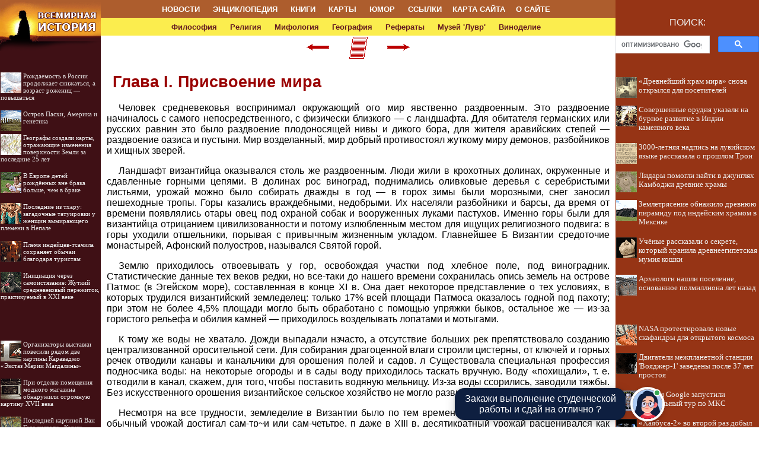

--- FILE ---
content_type: text/html; charset=cp1251
request_url: http://historic.ru/books/item/f00/s00/z0000012/st001.shtml
body_size: 145292
content:
<HTML>
<HEAD>
<TITLE>Глава   I. Присвоение мира</TITLE>
<meta name="author" content="E-Mail webmaster.innobi@gmail.com">
<meta http-equiv="Last-Modified" content="Mon, 03 Oct 2022 00:17:00 GMT">
<meta name="viewport" content="width=device-width, initial-scale=1">

<!-- Yandex.RTB -->
<script>window.yaContextCb=window.yaContextCb||[]</script>
<script src="https://yandex.ru/ads/system/context.js" async></script>

<META NAME="keywords" CONTENT="Византийская культураГлава   I. Присвоение мира">
<META NAME="description" CONTENT="Византийская культура (А.П. Каждан)">
<META HTTP-EQUIV="Content-Type" CONTENT="text/html; charset=windows-1251">
</HEAD>
<LINK HREF="http://historic.ru/maincss.css" REL="STYLESHEET" TYPE="text/css">
<BODY>
<table border='0' cellpadding='0' cellspacing='0' width='100%'>
 <tr height='30'>
  <td width='170' bgcolor='#AD5D2D'><a 
   href='http://historic.ru' title='Всемирная история'><img 
   src='http://historic.ru/pic/logo1701.png' width='170' height='30' border='0'></a></td>
  <td width='100%' bgcolor='#AD5D2D' valign='middle'>
    <div align='center'><nobr>
     <a href='http://historic.ru/news/index.shtml' title='Статьи по всемирной истории' class='globallinks1'>НОВОСТИ</a> &nbsp;&nbsp;
     <a href='http://historic.ru/history/index.shtml' title='Энциклопедия по всемирной истории' class='globallinks1'>ЭНЦИКЛОПЕДИЯ</a> &nbsp;&nbsp;
     <a href='http://historic.ru/books/index.shtml' title='Книги по всемирной истории' class='globallinks1'>КНИГИ</a> &nbsp;&nbsp;
     <a href='http://historic.ru/maps/index.shtml' title='Исторические карты' class='globallinks1'>КАРТЫ</a> &nbsp;&nbsp;
     <a href='http://historic.ru/joke/index.shtml' title='Исторические анекдоты' class='globallinks1'>ЮМОР</a> &nbsp;&nbsp;
     <a href='http://historic.ru/catalog/index.shtml' title='Ссылки на ресурсы Интернета по связанным категориям' class='globallinks1'>ССЫЛКИ</a>&nbsp;&nbsp;
     <a href='http://historic.ru/sitemap/' title='Образовательные проекты' class='globallinks1'>КАРТА САЙТА</a>&nbsp;&nbsp;
     <a href='http://historic.ru/about/author.shtml' title='Информация о сайте ВСЕМИРНАЯ ИСТОРИЯ' class='globallinks1'>О САЙТЕ</a>&nbsp;&nbsp;
    </nobr></div>
  </td>
  <td width='242' align='center' bgcolor='#963415'></td>
 <tr>
 
 <tr height='30'>
  <td width='170' bgcolor='#FBED4E'><a 
   href='http://historic.ru' title='Всемирная история'><img 
   src='http://historic.ru/pic/logo1702.png' width='170' height='30' border='0'></a></td>
  <td width='100%' bgcolor='#FBED4E' valign='middle'>
    <div align='center'><nobr>
     <a href='http://filosof.historic.ru/' title='Библиотека по философии' class='globallinks2'>Философия</a> &nbsp;&nbsp;
     <a href='http://religion.historic.ru/' title='История религии' class='globallinks2'>Религия</a> &nbsp;&nbsp;
     <a href='http://izbakurnog.historic.ru/' title='Энциклопедия и книги по мифологии' class='globallinks2'>Мифология</a> &nbsp;&nbsp;
     <a href='http://geo.historic.ru/' title='Географический справочник' class='globallinks2'>География</a> &nbsp;&nbsp;
     <a href='http://referat.historic.ru/' title='Рефераты по истории и культуре' class='globallinks2'>Рефераты</a> &nbsp;&nbsp;
     <a href='http://louvre.historic.ru/' title='Музей Лувр - обзор' class='globallinks2'>Музей 'Лувр'</a> &nbsp;&nbsp;
     <a href='http://wine.historic.ru/' title='Статьи и книги о виноделии' class='globallinks2'>Виноделие</a>&nbsp;&nbsp;
    </nobr></div>
  </td>
  <td width='242' align='center' bgcolor='#963415' valign='top'><div class='search'>ПОИСК:</div></td>  
 <tr>
 
 <tr valign='top'>
  <td bgcolor='#3F1015' valign='top'><a 
   href='http://historic.ru' title='Всемирная история'><img 
   src='http://historic.ru/pic/logo1703.png' width='170' height='30' border='0'></a>
   
   <div id='recartGeography' class='recomendContL'></div>
   <br>

<div align='center' style='margin-left: 4; margin-right: 4;'>		

<!-- Yandex.RTB R-A-37139-22 -->
<div id='yandex_rtb_R-A-37139-22'></div>
<script>window.yaContextCb.push(()=>{
  Ya.Context.AdvManager.render({
    renderTo: 'yandex_rtb_R-A-37139-22',
    blockId: 'R-A-37139-22'
  })
})</script>

</div>   

   <br>
   <div id='recartArtyx' class='recomendContL'></div>
   <br>

   
   <div align='center' style='margin-left: 4; margin-right: 4;'>

<!-- Yandex.RTB R-A-37139-23 -->
<div id='yandex_rtb_R-A-37139-23'></div>
<script>window.yaContextCb.push(()=>{
  Ya.Context.AdvManager.render({
    renderTo: 'yandex_rtb_R-A-37139-23',
    blockId: 'R-A-37139-23'
  })
})</script>

   </div>
   
   <br>
   <div id='recartTown' class='recomendContL'></div>
   <br>

  </td>
  <td bgcolor='#ffffff'>
  
   <div align='center'>
		
<!-- Yandex.RTB R-A-37139-20 -->
<div id='yandex_rtb_R-A-37139-20'></div>
<script>window.yaContextCb.push(()=>{
  Ya.Context.AdvManager.render({
    renderTo: 'yandex_rtb_R-A-37139-20',
    blockId: 'R-A-37139-20'
  })
})</script>
						
   </div>
<!-- google_ad_section_start -->
  



<!--inf author="А.П. Каждан" name="Византийская культура" source="" category1="" category2="" category3="" form=""-->
<CENTER>
<A HREF="st000.shtml"><IMG SRC="http://historic.ru/pic/books/back.gif" border="0" width="40" height="40" alt="назад"></A>
<IMG SRC="http://historic.ru/pic/glass.gif" border="0" width="20" height="40">
<A HREF="index.shtml"><IMG SRC="http://historic.ru/pic/books/content.gif" border="0" width="40" height="40" alt="содержание"></A>
<IMG SRC="http://historic.ru/pic/glass.gif" border="0" width="20" height="40">
<A HREF="st002.shtml"><IMG SRC="http://historic.ru/pic/books/forward.gif" border="0" width="40" height="40" alt="далее"></A>
</CENTER>
<H1>Глава   I. Присвоение мира</H1>
<P>
Человек средневековья воспринимал окружающий ого мир явственно раздвоенным. Это раздвоение начиналось с самого непосредственного, с физически близкого — с ландшафта. Для обитателя германских или русских равнин это было раздвоение плодоносящей нивы и дикого бора, для жителя аравийских степей — раздвоение оазиса и пустыни. Мир возделанный, мир добрый противостоял жуткому миру демонов, разбойников и хищных зверей.
</P>
<P>
Ландшафт византийца оказывался столь же раздвоенным. Люди жили в крохотных долинах, окруженные и сдавленные горными цепями. В долинах рос виноград, поднимались оливковые деревья с серебристыми листьями, урожай можно было собирать дважды в год — в горох зимы были морозными, снег заносил пешеходные тропы. Горы казались враждебными, недобрыми. Их населяли разбойники и барсы, да время от времени появлялись отары овец под охраной собак и вооруженных луками пастухов. Именно горы были для византийца отрицанием цивилизованности и потому излюбленным местом для ищущих религиозного подвига: в горы уходили отшельники, порывая с привычным жизненным укладом. Главнейшее Б Византии средоточие монастырей, Афонский полуостров, назывался Святой горой.
</P>
<P>
Землю приходилось отвоевывать у гор, освобождая участки под хлебное поле, под виноградник. Статистические данные тех веков редки, но все-таки до нашего времени сохранилась опись земель на острове Патмос (в Эгейском море), составленная в конце XI в. Она дает некоторое представление о тех условиях, в которых трудился византийский земледелец: только 17% всей площади Патмоса оказалось годной под пахоту; при этом не более 4,5% площади могло быть обработано с помощью упряжки быков, остальное же — из-за гористого рельефа и обилия камней — приходилось возделывать лопатами и мотыгами.
</P>
<P>
К тому же воды не хватало. Дожди выпадали нзчасто, а отсутствие больших рек препятствовало созданию централизованной оросительной сети. Для собирания драгоценной влаги строили цистерны, от ключей и горных речек отводили канавы и канальчики для орошения полей и садов. л Существовала специальная профессия подносчика воды: на некоторые огороды и в сады воду приходилось таскать вручную. Воду «похищали», т. е. отводили в канал, скажем, для того, чтобы поставить водяную мельницу. Из-за воды ссорились, заводили тяжбы. Без искусственного орошения византийское сельское хозяйство не могло развиваться нормально.
</P>
<P>
Несмотря на все трудности, земледелие в Византии было по тем временам цветущим.! В Италии Х- XI вв. обычный урожай достигал сам-тр~и или сам-четьтре, п даже в XIII в. десятикратный урожай расценивался как идеальный. В Византии он был, по-видимому, выше: с некоторых полей собирали даже сам-двадцать.
</P>
<P>
Впрочем,  пищевой рацион византийца  показался  бы нам скудным и однообразным. Хлеб и вино занимали в нем главное место. Хлеба (в переводе на зерно) съедали в день примерно 325—650 г. Все остальное составляло приварок, желательное, но отнюдь не обязательное добавление к хлебу. Хлеб, как и в древности, пекли ячменный и пшеничный: те новые культуры, которые распространились в средние века к северу от Дуная (рожь, овес, просо), нашли в Византии лишь очень ограниченное применение.
</P>
<P>
Ели один или два раза в день. Составитель книги назиданий, условно названной «Советы и рассказы», Кекавмен (<I>Более подробные сведения о византийских политических деятелях, писателях, ученых, упоминаемых в этой книге, см. ниже, в Словаре собственных имен.</I>) рекомендовал, например, плотный завтрак, а в обед — воздержание. Утром подавали вареную пищу, два или три блюда, обычно из рыбы, сыра, бобов и капусты, приправленной оливковым маслом, вечером ограничивались хлебом, к которому добавляли овощи или фрукты. И к завтраку, и в обед (если вечернее сухоядение можно назвать обедом) пили вино, разбавляя его теплой водою. 
</P>
<P>
Конечно, императорский стол был обильнее. Об Исааке II Ангеле рассказывали, что во время его пиршеств громоздились холмы хлебов, леса дичи, моря рыбы. Впрочем, византийские вельможи, любившие поесть, были скорее обжорами, чем гурманами об одном из приближенных Мануила  ходили легенды, будто он выпивает лохань воды и не ленится переплыть реку, чтобы нарвать себе зеленых бобов.
</P>
<P>
Горы затрудняли коммуникации между населенными пунктами Византийские реки также скорее препятствовали коммуникациям, нежели способствовали им. По-настоящему судоходным был лишь Дунай, но он либо находился в чужих руках, либо оказывался на крайней периферии государства. Горные реки то прорывали глубокие ущелья, то растекались, образуя болота,— они были доступны только для небольших лодок, да и то в нижнем течении. К тому же они были неустойчивы: сильный ливень или бурное таяние снегов делали их опасными. Выходя из берегов, речки заливали крестьянские земли, сносили военные лагеря и затем — иной раз — уходили в иное русло.
</P>
<P>
Зимней порой хрупкие линии коммуникаций подчас обрывались вовсе, горные дороги заносило снегом, и люди забирались в свои жилища, словно в норы.
</P>
<P>
Жители деревень и маленьких городков нередко оставались изолированными в своей непосредственной округе, и соответственно прикрепленность к месту рассматривалась как идеал монашеского поведения. Но вместе с тем византийцы были наследниками Римской империи, разорвавшей партикуляризм классической Эллады. Они унаследовали дороги и сведения о соседних странах. Они были не только жителями долины Меандра или обитателями Аттики, но и «ромеями» (римлянами), как они себя называли, подданными единого государства, приверженцами единой религии. Связанные с местом своего рождения, со своей «родиной», они не были чужды и тяги к бескрайнему пространству «ойкумены», вселенной.
</P>
<P>
Средневековый мир был неподвижным и вместе с тем подвижным: по дорогам передвигались войска, с места на место перебирались артели строителей, крестьяне уходили из дома, спасаясь от податного гнета, от жестокости господ. Странствовали иногда далеко: видный ученый XI в. Михаил Пселл рассказывал о встрече с человеком, побывавшим в Египте, Эфиопии и Индии.
</P>
<P>
Для транспорта применяли по преимуществу вьючных ослов и мулов, нередко просто носильщиков. Быков, запряженных в повозки, удавалось использовать лишь в особо благоприятных условиях. Несмотря на изобретение хомута и подковы (в Византии они появились не позднее X в.), лошади сравнпиельно редко служили для перевозки грузов, и это обстоятельство со своей стороны замедляло коммуникации.
</P>
<P>
И перевозки грузов и связь осуществлялись также по морю. Транспортный и торговый флот состоял из парусников, размеры которых с течением времени заметно уменьшились: источники VII столетия еще упоминают об огромных торговых кораблях грузоподъемностью до 1000 куб. м, но суденышки XI—XII вв. были обычно объемом 8,5—17 куб. м. К тому же их строили широкими: ширина (для устойчивости) составляла половину длины, а то и более. Такие суда, разумеется, оказывались малоподвижными.
</P>
<P>
Византийцы отнюдь не были прирожденными морехс-дами: они боялись моря, постоянно жаловались на опасности, которые оно сулит, и старались не уходить далеко от берега: плыли, если воспользоваться словами одного византийского писателя, едва не задевая веслами за сушу. Море, как и горы, казалось полным разбойников, оно скорее разъединяло, чем связывало людей.
</P>
<P>
Источники сохранили кое-какие данные о длительности пути в те времена. Неторопливая поездка от Солуни до берегов Дуная занимала 8 дней; за те же 8 дней доезжали верхом из Пафлагонии в Константинополь, восемью днями исчислялось и расстояние от Антиохпп до Никеи; удачным считалось плавание из Константинополя на Кипр, если оно продолжалось 10 дней.
</P>
<P>
И люди и информация передвигались медленно. Правда, для государственных нужд византийцы создали ведомство дрома, перевозившее по уцелевшим от Римской империи дорогам распоряжения императоров; существовал и световой телеграф, доносивший в столицу сведения о нападении соседей. Но частная почта шла от случая к случаю, если удавалось найти подходящего человека. Информация об окружающем мире осложнялась еще и языковыми трудностями: византийцы говорили по-гречески, Запад был латиноязычным, север пользовался славянским языком, восток — арабским. Византийцы, знали языки соседей плохо, ибо считали их варварами. Иоанн Цец похвалялся своими способностями к чужим языкам и уверял, что говорит по-русски, по-алански, по-печенежски и на многих других языках, однако из каждого он знал лишь несколько приветственных фраз. Гордые традициями греческой литературы, византийцы очень мало переводили иноземцев: их знакомство с арабской и латинской литературой ограничивалось единичными сочинениями.
</P>
<P>
Осведомленность даже о соседних странах оставляла желать лучшего: византийские хронисты, повествующие о Руси или об Италии, постоянно путают события и имена. Политические решения подчас принимались не в соответствии с донесениями послов и осведомителей, случайными и немногочисленными, но на основании традиционных, нередко восходящих к античным сочинениям суждений и предубеждений, а то и вовсе в духе «крылатой молвы».
</P>
<P>
За пределы страны византийцы (в том числе и византийские купцы) ездили сравнительно редко. Зато в Константинополь или на солунскую ярмарку люди приезжали издалека. В столице можно было встретить венецианских и мусульманских купцов, послов киевского князя, варяжских и английских наемников. Вот почему в самом понятии подвижности византийцу всегда чудился привкус чего-то чуждого подвижным был прежде всего степняк-печенег, о котором рассказывали, что он сутками не слезает с седла, или надменный латинский рыцарь, направлявшийся с берегов Нормандии в Иерусалим, или корыстолюбивый венецианец, плывущий из Адриатики в Бейрут или в Александрию.
</P>
<P>
Свои поселения византийцы называли городами, городками, замками, селами. Села были невелики: 10—30 домов считалось нормальным для XI в.
</P>
<P>
Юридическая и административная грань между городом и деревней в Византии, по-видимому, отсутствовала. Империи не была свойственна та определенность противопоставления полиса и «хоры», которая отличала античное общество и которая в новом значении возрождается на Западе с появлением городского права. Сами византийцы, по словам Михаила Хониата, считали характерным признаком города «не крепкие стены, высокие дома (творения плотников), рынки и храмы, как это представлялось древним, но наличие мужей благочестивых и отважных, целомудренных и справедливых»3. Критерий отличия города от деревни перенесен, таким образом, из сферы правовой и экономической в сферу нравственных понятий.
</P>
<P>
Расплывчатость грани между городом и деревней в какой-то мере объясняется аграрным характером византийских полисов. Когда в XII в. Идриси описывает города Византии, он в первую очередь подчеркивает наличие в них полей и виноградников, обилие зерна и фруктов. И точно так же византийские авторы на передний план выставляют сельские прелести городов: долины, рождающие густую траву и тяжелые колосья, реку, что дает в изобилии воду и рыбу. Даже внутри городских стен Константинополя имелись сады и хлебные поля, а преступнику, бежавшему из тюрьмы, удавалось несколько суток скрываться в  густых  зарослях у самого  императорского дворца.
</P>
<P>
По-видимому, в VII в. позднеримскне города подверглись аграризации, размеры городской территории заметно сократились. Раннесредневековые Афины занимали площадь всего и 16 га, тогда как античный полис охватывал 125 га. Население Нергама начиная с VIII в. скучилось в южной части старого города, поблизости от башен, на верхних террасах около античного гимнасия. Часть византийских городов — просто крепости, замки. По своим размерам они не больше села: сохранилось описание по ловины такого замка — там было всего 6 домов и 5 хижин. Судя по археологическим данным, Херсон, важнейший опорный пункт византийского владычества в Крыму, насчитывал в X в. не более 6—7 тыс. жителей(<I>А. Л. Якобсон. О численности населения средневекового Херсонеса.— «Византийский временник», т. XIX, 1961, стр. 154—167, </I>). Для малоазийских и балканских городов мы располагаем пока что лишь цифрами, сохраненными в некоторых хрониках, — неясно, в какой мере они достоверны. Население больших городов — Прусы, Никеи, Эдессы — исчисляется в 30—35 тыс. человек. По косвенным данным, число жителей Солуни, второго города империи, определяется в 100 или 200 тыс. человек, что, по-видимому, преувеличение.
</P>
<P>
Значительно резче, чем между селом и городом, грань проходила между столицей и провинцией. Константинополь был городом по преимуществу: средоточием богатств, местом изысканных развлечений, административным и культурным центром. Византийцы называли его царицей городов (по-гречески «полис»—женского рода), Царьградом и оком вселенной; уехать из Константинополя казалось им изгнанием, переездом в мир, где царит невежество и отсутствует благо.
</P>
<P>
Расположенный на Боспоре, Константинополь словно самой природой был предназначен играть роль торгового центра: здесь проходила сухопутная дорога из Европы в Азию и морской путь из Средиземноморья к плодородным степям по Днепру и Дону. Константинополь раньше других европейских городов сумел преодолеть экономический спад VII в. и, пожалуй, до XI столетия сохранял монопольное положение в византийском ремесле.
</P>
<P>
Он славился шелковым производством. Изделия столичных шелкоткацких мастерских поступали в императорский гардероб, украшали храмы, дворцы и главные улицы во время праздничных торжеств, их носила знать,  и их с вожделением ждали иноземные князья. С мастерством ткачей состязалось искусство константинопольских ювелиров: изделия из золота, украшенные эмалью и драгоценными   камнями,   серебряные   ларцы  для  мощей  и  книжные   переплеты с инкрустациями   почитались за образец во всем мире. Тут же работали лучшие стекловары и мозаикисты, резчики слоновой кости, гончары, приготовлявшие поливную посуду, каллиграфы и миниатюристы. Тут же были, конечно, и мастера более будничных профессий: столяры и строители, кожевники и красильщики, свечники и меховщики. На константинопольском монетном дворе чеканилась почти вся византийская золотая и серебряная монета (<I>Почти до самого конца IX в. собственную золотую монету чеканили в мастерских Италии.</I>). В столице были и оружейные мастерские, изготовлявшие византийское тайное оружие — «греческий огонь», изобретенную в VII в. горючую смесь, которую выбрасывали сифоны-огнеметы, сжигавшие вражеские корабли и укрепления.
</P>
<P>
Равно удаленный от северных и восточных границ империи, Константинополь был и ее естественным полиическим средоточием. Здесь пребывал императорский двор, важнейшие государственные учреждения. Здесь находились патриаршие канцелярии. Здесь сосредоточивались лучшие научные силы, писатели и художники.
</P>
<P>
Укрепленный тройным  рядом  стен   с мощными башнями, украшенный монументальными зданиями дворцов и церквей, античными колоннами и статуями, свезенными сюда из разных мест, Константинополь казался западным путешественникам  необыкновенным  городом.   «О,  какой знатный   и   красивый    город! — восторгается    Фульшер Шартрский. — Сколько в нем монастырей, дворцов, построенных  с  удивительным  мастерством!   Сколько   также удивительных для взора вещей на  улицах и площадях! Выло бы слишком утомительно перечислять, каково здесь изобилие богатств всякого рода, золота, серебра, разнообразных тканей и священных реликвий».
</P>
<P>
О численности населения Константинополя мы располагаем довольно скудными сведениями. По-видимому, в IV в. она не превышала 100 тыс., а к моменту наивысшего расцвета, в VI в. достигала не более 400 тысяч человек. Дальнейший рост лимитировался как естественными пределами территории, включенной в городские стены, так и нехваткой пресной воды, которую частично подводили с помощью специального акведука. После разгрома 1204 г. Константинополь уже не оправился: повсюду виднелись пустыри, стояли разрушенные здания. К 1453 г. население города едва достигало 50 тыс.
</P>
<P>
Провинциальные города Византийской империи всем своим обликом отличались от античных. Геометрически строгая планировка греко-римских полисов, как правило уступала место прихотливой путанице узких улочек и переулков. Археологические раскопки в Коринфе показали, что старый римский форум был теперь застроен массой мелких жилищ, мастерских и лавок. Общественных зданий — помимо церквей — в провинциальных городах ие строили; античные гимнасии и театры пришли в запустение, лишь кое-где функционировали ипподромы. Бани сохранялись — и в городах и в сельских местностях, но их общественная роль (римские бани-термы служили своеобразными клубами) сошла на нет. Баня перестала быть нормальным элементом городского быта — она рассматривалась преимущественно как лечебное средство: врачи предписывали больным баню два раза в неделю. Как часто мылись здоровые византийцы, сказать трудно: монастырские уставы содержат разные цифры — от мытья дважды в месяц до посещения бани три раза в год. Феодор Продром  высмеивает монаха, который не бывал в бане от пасхи до пасхи, и это не преувеличение: монашеский идеал предписывал праведнику не умываться иначе, как слезами.
</P>
<P>
Старые термы казались чересчур роскошными: подчас их приспосабливали под христианские храмы. Описанная Михаилом Хониатом провинциальная банька имела совсем убогий вид: в домишке, топившемся по-черному, не закрывались двери, так что моющиеся страдали от дыма и жара и вместе с тем мерзли из-за проникавшего внутрь холодного воздуха. Столичные же бани состояли из нескольких помещений, в трубы подавалась горячая вода, а воздух обогревался с помощью гипокавста — проведенного под полом центрального отопления.
</P>
<P>
Улицы были грязными — даже в Константинополе. Видавший виды француз Одо Дейльский был поражен обилием нечистот на улицах византийской столицы.
</P>
<P>
Городские жилища трудно отличимы от сельских усадеб. Археологические раскопки позволяют восстановив облик жилищ византийского Херсона: во дворе усадьбы размещалась кладовка, большие глиняные сосуды с зерном и соленой рыбой были врыты в землю, стояли амфоры с водой, вином и оливковым маслом; дом, возведенный из камня, крытый черепицей, выходил на улицу глухой стеной. Дома были одно- или двухэтажными, с земляным полом, обмазанным глиной. Помимо домов из камня и плоского кирпича-плинфы, византийцы знали и более скромный тип жилища. В Каппадокии под жилье охотно использовали пещеры. Дома на Керкире напоминали Василию Педиадиту шалаши сторожей: черепица на крыше была так скверно пригнана, что сквозь щели проникали и холод, и дождь. В городке Неакоми (западная часть Малой Азии) дома строили из ивняка), обмазанного глиной. В Константинополе же наряду с усадьбами, во дворе которых находились хозяйственные постройки, а в нижнем этаже могла быть устроена мельница, приводимая в движение ослом, имелись и четырех-пятнэтажные дома.
</P>
<P>
Комнаты византийского дома нередко разделялись плотными занавесями, за которыми было удобно подслушивать чужие секреты. Убранство дома изменилось с греко-римской поры — прежде всего потому, что практически исчез старый обычай обедать, возлежа на ложе. Византийцы сидели за столом на табуретах, иногда вогнутых в середине, а отдыхали на высоких креслах, ставя ноги на специальные подставки. Ложе служило теперь лишь, для сна — эта интимная часть человеческой жизни была как бы внешне отграничена от ее наиболее общественной части — трапезы. Византийские кровати были деревянными, в богатых домах — посеребренными, высокими, с изго-ловием. Они покрывались матрасами — в бедны жилищах набитыми тростником и соломой, в зажиточных гусиным пухом. Поверх матрасов клали ковры, звериные шкуры, цветные подушки. Вещи хранили в сундуках, обычно запиравшихся; шкафы для одежды (византийцы называли их «башенки») были лишь во дворцах. Свет проникал через узкие, нередко застекленные окна, вечером же зажигали светильники (обыкновенно глиняные), куда наливали оливковое масло.
</P>
<P>
Посуду изготовляли разнообразную — из глины, стекла, металла. Византийцы умели делать двойные сосуды, в нижней части которых тлеющие уголья поддерживали тепло — поэтому пища могла сохраняться горячей. Ели обычно руками, хотя двузубая вилка уже вошла в быт византийской аристократии. Из Византии вилка проникла в Италию, оттуда же — на север.
</P>
<P>
Во внешнем облике византийца от древнего римлянина отличала прежде всего борода. Общепринятым ношение бороды стало с VII в. Борода ромеев была постоянным предметом насмешек приезжавших в Византию латинян — наоборот, византийцам казалось потешной запад-пая мода стричься в кружок и бриться дочиста.
</P>
<P>
В отличие от римлян византийцы носили брюки (обычай, заимствованный у варваров). Рассказывают, что после поражения, нанесенного Мануилу I турками-сельджуками, какой-то воин в раздражении крикнул государю: «Да покажи ты туркам, что носишь брюки!» Носить брюки — это выражение стало к тому времени синонимом слов «быть мужчиной». Поверх брюк надевали хитон (рубаху) и длинный плащ, застегивавшийся булавкой на правом плече, так что рука оставалась свободной. Женский хитон был длиннее мужского. Византийские законы настоятельно запрещали женщинам щеголять в мужской одежде.
</P>
<P>
Костюм был показателем социального положения. Крестьяне и ремесленники носили цветные хитоны до колен, перепоясанные поясом, рукава обычно закручивали цо локтей; узкие брюки были заправлены в высокие сапожки. Более состоятельные мужчины надевали хитоны подлиннее, украшенные вышивкой. Зимний шерстяной плащ богатые люди отсрочивали мехом. В XII в. в аристократических кругах становится модным обтянутое платье. Противники этой моды называли ее западнической, но напрасно — на Западе в ту пору удивлялись византийским одеждам, и одного из императорских послов, явившегося ко двору Людовика VII в шелковой рубахе до колен, с узкими рукавами, сравнивали с профессиональным борцом.
</P>
<P>
Состав гардероба византийца отличался известным своеобразием. Насколько можно судить по списку приданого, составленному в малоазийском городе Маставре в начале XI в., у женщины было больше верхней одежды и украшений, нежели нижнего и постельного белья.
</P>
<P>
Одежда в Византии XI—XII вв. стоила дешевле пропитания. Можно рассчитать, что ежегодный рацион монаха обходился примерно в 6 золотых монет — номисм; византийская беднота тратила на еду значительно меньше: по свидетельству «Жития Андрея Юродивого» (X в.), в день 2 обола, т. е. около 2 номисм в год. Деньги же, выдаваемые монахам на покупку одежды, варьировали от 1/5 номисмы до 3 номисм в разных монастырях в год. Дешевизна одежды, возможно, была связана с более высоким, нежели на Западе, уровнем ремесленного производства. Во всяком случае западные писатели не переставали удивляться богатству Константинополя, изобилию в Византии серебряной посуды и шелковых тканей.
</P>
<P>
Впрочем, как и на Западе, ремесленное производство в Византии оставалось мелким. Мастер, иногда прибегавший к использованию одного-двух помощников, трудился в эргастирии — так называлось помещение, служившее одновременно и мастерской и лавкой. Несколько таких эргастириев (стеклоделательный, гончарный, кузнечный) раскопано в Коринфе: каждый из них помещался на территории жилой усадьбы мастера в центре города. Инструмент ремесленника был прост и дешев и приводился в движение силой самого человека. Водяная энергия и тяглая сила животных нашли применение только в мукомольном деле, если оставить в стороне «автоматы», приводимые в движение водой: водяные часы в храме св. Софии, где каждый час отворялась особая дверца и появлялась особая фигурка; императорский трон, возносившийся к потолку в приемной зале дворца, или там же поставленное позолоченное дерево, на котором распевали механические птицы. Однако последнее слово византийского технического прогресса служило не производственным, а политическим целям — украшению дворца и храма и тем самым возвышению авторитета государственной власти и церкви.
</P>
<P>
Водяная мельница распространилась в Римской империи в IV—V вв. В  Византии она  была хорошо известна. Наряду с этим тяглая сила животных продолжала применяться для размола зерна еще и в XII столетии. На Западе с конца X в. сила воды начинает интенсивно использоваться в ремесленном производстве: в сукновальном деле или для приведения в движение кузнечного молота. Несколько  позднее,   в  XII   в.,  распространяется   ветряная мельница,   столь   типичная  для  средневекового   пейзажа Европы. Византия же, насколько позволяют судить сохранившиеся  документы,   оставалась  в   стороне   от поисков новых источников энергии; нововведения, которыми здесь ограничивались, сводились лишь к некоторому расширению  сферы   применения   тяглой   силы   животных:   так в  Монастырских  хозяйствах   стали   использовать  быков, чтобы приводить в движение механизмы,   замешивающие тесто.
</P>
<P>
Несложность ремесленного инструмента отчетливо ощущалась самими византийцами. Ремесленник, по словам Иоанна Цепа, владеет только своими руками и ничем более. Симеон Богослов подчеркивал бесполезность ремесленных орудий, коль скоро отсутствует ремесленник, способный преобразовать сырье п превратить его в надлежащее изделие. Именно мастер и его навыки, а не орудия кажутся Симеону самым существенным в производстве — в отличие от конструкций буржуазного общества, превращающего машину в самостоятельное и независимое от рабочего существо.
</P>
<P>
Только в исключительных случаях большое число работников было собрано под одной крышей. В императорских мастерских, преимущественно ткацких и ювелирных, работали многочисленные труженикп, часто невольники в колодках. В самом начале XIII в. Николай Месарит оставил описание императорского монетного двора: в лишенных солнечного света помещениях, ночью и днем, под контролем специальных надзирателей трудились — не по два, по три дня, а месяцы и годы — несчастные люди, тяжко дышавшие, в грязной одежде, с перемазанными сажей лицами. Но, по-видимому, и в императорских мастерских осуществлялась лишь простая кооперация, и каждый ремесленник выполнял свое задание независимо от других.
</P>
<P>
И в сельском хозяйстве господствовало мелкое производство. Основным орудием обработки земли был архаичный деревянный плуг с подошвой и грядилем. Плуг, как и п гомеровские времена, тянула пара быков. Тяжелый плуг, распространившийся в долинах к северу от Дуная, оставался византийцам неизвестным — по-видимому, его применению (помимо общей традиционности экономики) препятствовал характер рельефа и почв Балкан и Малой Азии. Хотя хомут и подкова известны здесь по крайней мере с X в., византийцы не сделали попыток использовать лошадей для пахоты и тем самым ускорить обработку земли.
</P>
<P>
Пахота требовала больших затрат человеческой энергии применение легкого плуга вынуждало перепахивать поле три-четыре раза. Кроме того, в садах и огородах, в виноградниках и масличных насаждениях, а частично, видимо, и на хлебных полях земля (каменистая) возделывалась вручную с помощью всевозможных лопат, заступов, мотыг, «земледельческих топоров». Много времени отнимала и осуществлявшаяся вручную прополка.
</P>
<P>
Жали серпами. Система молотьбы оставалась античной: цепом византийцы не пользовались, но вымолачивали хлеб специальными санями, которые бык или осел тащил но снопам, разбросанным на гумне.
</P>
<P>
Итак, византийская экономика основана на мелком производстве, с применением традиционных и несложных орудий, в условиях несовершенных и медленных коммуникаций.
</P>
<P>
Отношение производителя к рынку было противоречивым, двойственным. Конечно, ремесло работало преимущественно на продажу; крестьяне также продавали и сельскохозяйственную продукцию, и произведения сельских промыслов. Даже монастыри сплошь и рядом закупали одежду для братии или орудия. И все же стремление к хозяйственной «автаркии», к обеспечению своих нужд собственными средствами присуще византийцам, как и их западным современникам.
</P>
<P>
Домашнее производство представлялось нормальной формой хозяйства: женщины нередко сами пряли и сами изготовляли одежду. Рынком пользовались, но отношение к «своему», к созданному в доме, было гораздо более увамнительным, нежели к покупному. Евстафий Солунский, горожанин, житель столицы, гордится плодами из своего сада и именно потому, что они — не привозные, не прошедшие через множество рук. Николай Месарит восхищается экономической автаркией столичного храма святых Апостолов — тем, что он производит хлеб на своих полях внутри городских стен и ему не приходится опасаться ни набега иноземцев, ни морских бурь, ни враждебности пиратов или злокозненности моряков.
</P>
<P>
Рынок кажется византийцу ненадежным. Сошлемся нэ уже упомянутого Кекавмена: по его словам, рачительный хозяин должен позаботиться, чтобы в собственном хозяйстве производилось все необходимое для него самого и для его людей. Если уж пользоваться рынком, то с сугубой осторожностью: устав монастыря Спасительницы мира предписывал игумену закупать оливковое масло в городе Эносе на целый год один раз — когда цены будут самыми низкими, при этом непременно не у купцов, а у хозяев, привозящих масло на кораблях. Нестабильность рынка заставляла византийцев скапливать запасы продовольствия, ниток, гвоздей и т. п., а это в свою очередь усугубляло нестабильность рынка.
</P>
<P>
Византийская внешняя торговля ориентировалась на ввоз, а не на вывоз. Торговые пошлины благоприятствовали ввозу, тогда как вывоз наиболее ценимых товаров (ювелирные изделия, шелковые ткани) был ограничен и находился под строгим контролем таможенных чиновников. Во внешней торговле видели средство обеспечить потребности двора и знати или инструмент византийского влияния на соседних князей, но никогда перед ней не стояла задача расширения рынков сбыта византийского ремесла. Протекционизм был чужд империи (протекционистские тенденции появились лишь в XIV—XV вв.), и можно было бы сказать, что ее торговый баланс оставался пассивным: золото и серебро постепенно утекали ил Византии — и главным образом на   восток,   в мусульман ские страны.
</P>
<P>
Византийская экономика базировалась на денежной основе. Налоги, штрафы, жалованье — все это устанавливалось преимущественно в денежной форме. Церковный писатель Илья Экдик как-то заметил, что нельзя быть торговцем, не имея золота. Тем не менее непосредственное обращение продуктов оставалось весьма распространенным явлением. В долг давали не одни только деньги, но также хлеб, вино, масло и иные продукты. Повсеместно встречались натуральные поставки и повинности, равно как и арендная плата в зерне или в вине. Соответственно и труд нередко оплачивался натурой: как полностью, так и (чаще) в виде натуральных добавок. Это можно было наблюдать не только в провинции, но и в Константинополе: так, заведующий больницей столичного монастыря Пандократора получал 82/3 номисмы в год, а также пшеницу, ячмень и сено; натуральные добавки были во всяком случае не меньше денежной руги (жалованья), ибо только выдаваемая ему пшеница должна была стоить 3—4 номисмы.
</P>
<P>
Обратной стороной этой тенденции к натуральной оплате услуг и взиманию повинностей в натуре являлось стремление к изъятию денег из обращения, к тезаврации. Византийцы обычно хранили деньги как таковые, не вкладывая их в предприятия. Так, монастырь Спасительницы мира получил от основателя большую сумму — 30 фунтов золота, т. е. 2160 номисм: они должны были сберегаться в ризнице на тот случай, если понадобятся внезапные траты; туда же должны были поступать и избытки доходов от монастырских деревень над расходами монахов.
</P>
<P>
Монета использовалась не только как сродство обращения, но и как особая потребительная стоимость, как украшение. Определенная часть драгоценных металлов чеканилась в качестве памятных жетонов. Михаил Италик описывает золотую монету, украшенную жемчугом, которую носили на шнуре, считая талисманом, обеспечивающим здоровье. Наконец, монета с выбитым на ней изображением императора выступала в роли своеобразного средства политической пропаганды, поэтому каждое новое царствование ознаменовывалось прежде всего выпуском нескольких новых серий монеты, преимущественно полотой.
</P>
<P>
Противоречивым было и отношение византийцев к прибыли. Официально господствовал типично средневековый, освященный христианской традицией взгляд на прибыль. Нажива и прибыль осуждались. Неоднократно провозглашавшийся принцип нестяжателъства, разумеется, сам по себе чересчур неопределенен, но византийские памятники позволяют его конкретизировать. Кекавмел отрицательно относится к торговле, кроме «честной» продажи избытков, произведенных в собственном хозяйстве. Насаждать виноградники и возделывать землю — вот что кажется ему достойным порядочного человека. Тем же принципом руководствуется и основатель Бачковского монастыря: монахи всегда должны иметь запас в 10 фунтов золота, а все сверх того приобретенные деньги вкладывать в землю, в покупку недвижимости. Не мастерских, не лавок, а именно земли!
</P>
<P>
Доход от эксплуатации земли считался «почетным», если только корыстолюбие не приводило к нарушению обычных» норм прибыли; доход от сдачи в аренду земли домов также не противоречил установившимся этичеким принципам. Напротив, извлечение прибыли из ремесленной деятельности, спекулятивной торговли и особенно торговли деньгами встречало решительное осуждение. 
</P>
<P>
Средневековое отношение к ростовщичеству хорошо известно, и византийцы не составляли исключения. Правда, после безуспешной попытки Василия I запретить взимание процента торговля деньгами была легализована — во всяком случае для мирян. И все-таки моральное осуждение ростовщичества сохранялось, переплетаясь, к тому же со страхом перед стихией неопределенности, которую порождали ссудные операции: Кекавмен подробно писал о неприятностях, выпадающих на долю и должника, и кредитора.
</P>
<P>
Признавая торговлю лишь как продажу произведенных в своем хозяйстве продуктов, византийская мораль осуж дала перепродажу с целью наживы. Дед передает характернейший эпизод. Константинопольские мелкие торговцы рыбой покупали на берегу по 12 рыбок на одну медную монету, а на рынке отдавали по 10 штук за одну монету; аналогично вели себя и торговцы фруктами. Это вызвало возмущение городского плебса, который принес жалобу властям, обвиняя торговцев в спекуляции. Цец, впрочем, замечает, что глупые горожане не хотели принять во внимание, какую тяжесть приходилось таскать этим торговцам на собственной спине от берега до рынка, но взгляды Цеца были, по-видимому, прогрессивнее экономических воззрений его рядовых современников.
</P>
<P>
Даже ремесло, по прямому утверждению Евстафия Солунского, не должно было создавать прибыль. Соответственно друг и ученик Евстафия Михаил Хопиат с осуждением говорил о попытках превысить традиционные нормы оплаты труда. Ремесленная прибыль и оплата подмастерьев подлежали государственной регламентации. В известных кругах знати официальное осуждение торгово-ремесленной прибыли встречало полную поддержку, л император Феофил, рассказывают, распорядился сжечь торговое судно, когда со стыдом услышал, что оно принадлежит его собственной жене. Но все же и византийские купцы сколачивали состояние, и многие аристократы прибретали богатства с помощью «недостойной» наживы — за счет торговли, ростовщичества или откупа налогов.
</P>
<P>
Общеизвестно, что на XI—XII столетия приходится начало экономического подъема в странах Западной Европы. Естественно возникает вопрос: каковы были тенденции византийской экономики в это время? Неблагоприятная политическая ситуация эпохи (наступление сельджуков с востока, захват норманнами итальянских владении империи и, наконец, завоевание крестоносцами Константинополя в 1204 г.) закономерно приводит к мысли об экономическом упадке. Мысль эта представляется вполне простой, ибо, в самом деле, чем, как не экономическим упадком, объяснить политическое бессилие Византии перед натиском крестоносцев? Однако любое простое предположение нуждается в проверке. Проверка же приводит к несколько неожиданному результату.
</P>
<P>
Прежде всего приходится констатировать, что в XII в. скорее растут новые города, нежели приходят в запустение старые. Идриси перечисляет ряд балканских и мало-азийских центров, процветавших в его время. Археологический материал позволяет представить динамику жизни византийского города: в XI—XII вв. застраивались пустовавшие ранее кварталы, оживлялось монументальное зодчество, улучшалось качество ремесленного производства в провинциальных центрах. Письменные источники единодушно свидетельствуют о славе фиванских (и в несколько меньшей степени — пелопоннесских) ткачей. Напротив, в константинопольском  ремесле, переживавшем подъём в IX—XI вв., по-видимому, можно наблюдать в XII столетии известный застой.
</P>
<P>
Бок о бок с подъемом ремесленного производства и ростом провинциальных городов имело место, по-видимому, упрочение денежного хозяйства. Тенденция к переводу натуральных повинностей на деньги прослеживается начиная с X в . Интенсификация обмена требовала возрастания массы монет в обращении. Денег не хватало. К тому же, как уже было сказано, золото и серебро в большом количестве уходили за пределы страны, а россыпи и рудники, столь обильные в античное время, были практически исчерпаны. Увеличение массы монет сопровождалось в Византии, как, впрочем, и в западноевропейских странах, ухудшением ее качества.
</P>
<P>
Статистическая обработка нумизматических данных дает ориентировочное представление о возрастании массы монет в обращении: судя по византийским монетам, находимым в кладах или при систематических раскопках на территории Византии и в сопредельных с ней странах, чеканка византийской монеты в XI и особенно в XII в. значительно увеличилась. Подсчитано, в частности, что в болгарских землях половина известных монет X столетия найдена в городах и крепостях, тогда как из монетных находок XII в. свыше трех четвертей приходится на сельские местности. По-видимому, здесь в XII в. не только увеличивается масса монеты в обращении, но денежное хозяйство распространяется «вширь», все больше захватывая деревню(<I>Г. Г. Литаврин.  Болгария и Византия в XI—XII вв. М., 1960, стр. 28 и сл. </I>).
</P>
<P>
Рост производства отражается на материальном положении горожан. Именно с XII в. общим местом византийской литературы становится изображение состоятельного ремесленника или лавочника, у которого в кладовой полно хлеба, вина и рыбных блюд и которому жадно завидует голодный «мудрец».
</P>
<P>
Улучшается и уровень жизни деревни. Еще в X—XI вв. постоянными были аграрные катастрофы, неурожаи и голодные годы. Источники XII в. (несмотря на их большую подробность) не знают катастрофических голодовок. Византийцы начинают вывозить хлеб и другую сельскохозяйственную продукцию в Италию. Еще в X в. византийская деревня нуждалась не столько в земле, сколько в рабочих руках, чтобы обеспечить пустующие участки. Введение Василием II аллиленгия — обязанности состоятельных соседей возделывать выморочные наделы бедноты — весьма показательно для этой нужды в земледельческом труде. И еще показательнее, пожалуй, то враждебное отношение знати (прежде всего церковной, во главе с патриархом Сергием), которое встретила реформа Василия II. Называя аллиленгий беззаконным побором, хронисты подчеркивают, что его результатом было разорение налогоплательщиков, обеднение многих епископов. Вскоре после смерти Василия аллиленгий был отменен.
</P>
<P>
Но проходит немного времени, и отношение к выморочным землям начинает меняться. В XI в. монастыри добивались специального разрешения на передачу им опустевших наделов, претендовали на получение «избыточной» земли, не записанной за ними в податных списках. Имеем ли мы дело с частными случаями, с особо благоприятными условиями для сельского хозяйства — или же в Византии действительно происходит переоценка отношения к земле и ее реальная ценность начинает заметно превосходить сумму взимаемых с нее налогов?
</P>
<P>
Что касается скотоводства, то оно, по-видимому, переходило к более продуктивным формам. Здесь опять-таки следует обратиться к археологическому материалу. Соотношение костей крупного рогатого и мелкого скота, обнаруженных при раскопках античных поселений в приду-найских областях, выражалось цифрами 1,33:1; к концу XII в. количество костей крупного рогатого скота, найденных в этом районе, уже в три с половиной раза превышало количество костей овец и коз. Впрочем, мы не знаем, когда совершилась эта перемена и происходила ли она только здесь или по всей империи.
</P>
<P>
О других отраслях сельского хозяйства мы знаем еще меньше. Византийское пчеловодство, по всей видимости, процветало в это время: сохранилось любопытное замечание еврейского писателя Самуила бен-Мейра, жившего в XII в. в Северной Франции, по словам которого разведение пчел стояло в «греческом царстве» на несравнимо более высоком уровне, нежели у него на родине.
</P>
<P>
Все эти предположения — поневоле очень и очень смутные — находят известное подкрепление в наблюдениях за ходом демографических процессов. По-видимому, в XII в. уменьшается количество забрасываемых деревень  — и параллельно этому можно отметить оживленное строительство городов и крепостей (как на Балканах, так и в Малой Азии). (<I>По подсчетам Э. Антониадис-Бибику, в Греции второй половины XI в. можно фиксировать 83 запустевшие деревни, в первой половине XII в.—10, во второй половине XII в, — 20. </I>) Помимо внутреннего прироста рост населения в Византии имел и иной источник: на ее территории в это время расселяются массы пришельцев извне. Тем самым демографическое движение в Византии коренным образом отличается от судеб населения в Западной Европе, где в XI—XII вв. наряду с внутренней колонизацией (освоением лесных пространств) имел место отлив населения в соседние и заморские территории. Византия не только не переживала массового отлива, но, наоборот, оказалась в состоянии инкорпорировать сравнительно многочисленные, хотя и не поддающиеся точному исчислению, группы иноплеменного населения.
</P>
<P>
Подобно тому как окружающая византийца природа была резко разделена надвое, на мир долин и гор, и хозяйственная жизнь его складывалась в отчетливой двойственности. Распространившиеся с наступлением средневековья натурально-хозяйственные принципы экономики существовали бок о бок с развитым ремеслом и столичной роскошью, казавшимися в этих условиях неправдоподобными. Преодоление хозяйственных трудностей, обнаружившихся в VII столетии, было достигнуто в Византии главным образом за счет возрождения традиций римской хозяйственной системы, и ее поддержание казалось тем более оправданным, что некоторое время византийцы жили богаче своих западных современников, производили больше хлеба, торговали более дешевой одеждой, умели делать лучшее стекло, ткани, кувшины и серьги. Традиционализм, равнение на римские образцы стали здесь принципом хозяйственной жизни, несмотря на отход от этих образцов в отдельных отраслях. Экономический подъем XI—XII вв. хотя и затронул Византийскую империю, но затронул ее, по всей видимости, в меньшей степени, чем Италию и страны к северу от Дуная. Позднее же Византия начинает быстро отставать от передовых стран Западной Европы и превращается в аграрный придаток Италии, в сферу приложения капиталов и энергии венецианских и генуэзских купцов.
</P>
<!--stop-->
<CENTER>
<A HREF="st000.shtml"><IMG SRC="http://historic.ru/pic/books/back.gif" border="0" width="40" height="40" alt="назад"></A>
<IMG SRC="http://historic.ru/pic/glass.gif" border="0" width="20" height="40">
<A HREF="index.shtml"><IMG SRC="http://historic.ru/pic/books/content.gif" border="0" width="40" height="40" alt="содержание"></A>
<IMG SRC="http://historic.ru/pic/glass.gif" border="0" width="20" height="40">
<A HREF="st002.shtml"><IMG SRC="http://historic.ru/pic/books/forward.gif" border="0" width="40" height="40" alt="далее"></A>
</CENTER>

					<!--Rating@Mail.ru COUNTER--><script language="JavaScript"><!--
					d=document;a='';a+=';r='+escape(d.referrer)
					js=10//--></script><script language="JavaScript1.1"><!--
					a+=';j='+navigator.javaEnabled()
					js=11//--></script><script language="JavaScript1.2"><!--
					s=screen;a+=';s='+s.width+'*'+s.height
					a+=';d='+(s.colorDepth?s.colorDepth:s.pixelDepth)
					js=12//--></script><script language="JavaScript1.3"><!--
					js=13//--></script><script language="JavaScript"><!--
					d.write('<img src="http://top.list.ru/counter'+
					'?id=460577;js='+js+a+';rand='+Math.random()+
					'" height=1 width=1>')
					if(js>11)d.write('<'+'!-- ')//--></script><noscript><img
					src="http://top.list.ru/counter?js=na;id=460577"
					height=1 width=1 alt=""></noscript><script language="JavaScript"><!--
					if(js>11)d.write('--'+'>')//--></script><!--/COUNTER-->


<p><script type="text/javascript">
<!--
var _acic={dataProvider:10};(function(){var e=document.createElement("script");e.type="text/javascript";e.async=true;e.src="https://www.acint.net/aci.js";var t=document.getElementsByTagName("script")[0];t.parentNode.insertBefore(e,t)})()
//-->
</script></p>
<p></p>
   <br><br>
<!-- google_ad_section_end -->

<br>
<div align='center' style='margin-left:10px; margin-right:10px;'>

<!-- Yandex.RTB R-A-37139-21 -->
<div id='yandex_rtb_R-A-37139-21'></div>
<script>window.yaContextCb.push(()=>{
  Ya.Context.AdvManager.render({
    renderTo: 'yandex_rtb_R-A-37139-21',
    blockId: 'R-A-37139-21'
  })
})</script>

</div>
<br>

  </td>
  <td bgcolor='#963415'>
  
   <div align='center'>
    <table border='0' cellpadding='0' cellspacing='0' width='242'>
	 <tr>
	  <td align='center'>

<script>
  (function() {
    var cx = 'partner-pub-2081848650862327:df162x4pwzc';
    var gcse = document.createElement('script');
    gcse.type = 'text/javascript';
    gcse.async = true;
    gcse.src = 'https://cse.google.com/cse.js?cx=' + cx;
    var s = document.getElementsByTagName('script')[0];
    s.parentNode.insertBefore(gcse, s);
  })();
</script>
<gcse:searchbox-only></gcse:searchbox-only>

      </td>
     </tr>
    </table>
   </div>
  


   <div id='recart' class='recomendContN'></div>
   <br>
   <div align='center'>
    
<!-- Yandex.RTB R-A-37139-24 -->
<div id='yandex_rtb_R-A-37139-24'></div>
<script>window.yaContextCb.push(()=>{
  Ya.Context.AdvManager.render({
    renderTo: 'yandex_rtb_R-A-37139-24',
    blockId: 'R-A-37139-24'
  })
})</script>

   </div>

   <div id='recart12apr' class='recomendContN'></div>
   <br>
   <div align='center'>
   
<!-- Yandex.RTB R-A-37139-25 -->
<div id='yandex_rtb_R-A-37139-25'></div>
<script>window.yaContextCb.push(()=>{
  Ya.Context.AdvManager.render({
    renderTo: 'yandex_rtb_R-A-37139-25',
    blockId: 'R-A-37139-25'
  })
})</script>
   
   </div>

   <div id='recartPaleontology' class='recomendContN'></div>
   <br>    

  </td>
 </tr>

 <tr><td bgcolor='#330000' colspan='3'><img src='http://historic.ru/pic/glass.gif' height=2></td></tr>
 <tr><td bgcolor='#aaaaaa' colspan='3'><img src='http://historic.ru/pic/glass.gif' height=4></td></tr>
	
 <tr height=40>
  <td bgcolor='#aaaaaa'>
   <div align='center'>

<!--Rating@Mail.ru LOGO--><a target=_top
 href='http://top.mail.ru/jump?from=460577'><img
 src='http://top.list.ru/counter?id=460577;t=69;l=1'
 border=0 height=31 width=38
 alt='Рейтинг@Mail.ru'/></a><!--/LOGO-->
			
<!-- begin of Top100 code -->

<script id='top100Counter' type='text/javascript' src='http://counter.rambler.ru/top100.jcn?2616040'></script>
<noscript>
<a href='http://top100.rambler.ru/navi/2616040/'>
<img src='http://counter.rambler.ru/top100.cnt?2616040' alt='Rambler s Top100' border='0' />
</a>
</noscript>
<!-- end of Top100 code -->

   </div>
  </td>
		
  <td bgcolor='#aaaaaa' colspan='2'>
     <div class='copyrights'>
     ©  HISTORIC.RU 2001&#8211;2023
     <br>При использовании материалов проекта обязательна установка активной ссылки:
     <br>http://historic.ru/ 'Всемирная история'
   </div>
  </td>
 </tr>
</table>
<br>
<div align='center'>
<font size='-1'>
    
</font>
</div>
<br>


<script language='JavaScript' src='http://historic.ru/ssi/rc.js'></script>
<script language='JavaScript' src='http://12apr.su/ssi/rc.js'></script>
<script language='JavaScript' src='http://paleontologylib.ru/ssi/rc.js'></script>
<script language='JavaScript' src='http://geography.su/ssi/rc.js'></script>
<script language='JavaScript' src='http://artyx.ru/ssi/rc.js'></script>
<script language='JavaScript' src='http://townevolution.ru/ssi/rc.js'></script>

<!-- Yandex.Metrika counter -->
<script type="text/javascript" >
   (function(m,e,t,r,i,k,a){m[i]=m[i]||function(){(m[i].a=m[i].a||[]).push(arguments)};
   m[i].l=1*new Date();k=e.createElement(t),a=e.getElementsByTagName(t)[0],k.async=1,k.src=r,a.parentNode.insertBefore(k,a)})
   (window, document, "script", "https://mc.yandex.ru/metrika/tag.js", "ym");

   ym(68699893, "init", {
        clickmap:true,
        trackLinks:true,
        accurateTrackBounce:true
   });
</script>
<noscript><div><img src="https://mc.yandex.ru/watch/68699893" style="position:absolute; left:-9999px;" alt="" /></div></noscript>
<!-- /Yandex.Metrika counter -->








<style>
    @-webkit-keyframes scale{0%{-webkit-transform:scale(1);transform:scale(1)}50%{-webkit-transform:scale(1.5);transform:scale(1.5)}100%{-webkit-transform:scale(1);transform:scale(1)}}@keyframes scale{0%{-webkit-transform:scale(1);transform:scale(1)}50%{-webkit-transform:scale(1.5);transform:scale(1.5)}100%{-webkit-transform:scale(1);transform:scale(1)}}.mdl{visibility:visible!important;pointer-events:unset;opacity:1;text-replace:2px;z-index:99999;position:fixed;bottom:0;right:0px;height:56px;max-width:1024px;-webkit-transform:translateX(-50%);transform:translateX(-50%);font-family:'Arial',sans-serif;color:#4E5566}.mdl.hidden{visibility:hidden!important;pointer-events:none;opacity:0;-webkit-transition:.2s ease-in;transition:.2s ease-in}.mdl *{-webkit-box-sizing:border-box;box-sizing:border-box;outline:none!important}.mdl[data-type="1"] .modal__steps{display:-ms-grid;display:grid}.mdl[data-type="2"] .modal__guarantee{display:-ms-grid;display:grid}.mdl .icon{display:block;max-width:50px;max-height:50px}.mdl .fielder{position:relative}.mdl .fielder__input{width:100%;height:48px;padding:16px 16px 0;margin-top:16px;border:1px solid #C6C7CF;border-radius:8px;font-weight:500;font-size:16px;color:#0E1F40;-webkit-transition:.1s ease-in;transition:.1s ease-in}.mdl .fielder__input.notempty{-webkit-transition:.1s ease-in;transition:.1s ease-in}.mdl .fielder__input.notempty+.fielder__placeholder{top:6px;height:14px;font-weight:400;font-size:10px;line-height:12px;color:#4E5566;-webkit-transition:.1s ease-in;transition:.1s ease-in}.mdl .fielder__input:focus{-webkit-box-shadow:inset 0 0 0 2px #0054C6;box-shadow:inset 0 0 0 2px #0054C6;-webkit-transition:.1s ease-in;transition:.1s ease-in}.mdl .fielder__input:focus+.fielder__placeholder{top:6px;height:14px;font-weight:400;font-size:10px;line-height:12px;color:#0054C6;-webkit-transition:.1s ease-in;transition:.1s ease-in}.mdl .fielder__input.invalid{-webkit-box-shadow:inset 0 0 0 2px #ED1C24;box-shadow:inset 0 0 0 2px #ED1C24}.mdl .fielder__input.invalid+.fielder__placeholder{top:6px;height:14px;font-weight:400;font-size:10px;line-height:12px;color:#ED1C24;-webkit-transition:.1s ease-in;transition:.1s ease-in}.mdl .fielder__info{padding-top:4px;color:#ED1C24;font-weight:400;font-size:12px;line-height:16px;padding-left:16px}.mdl .fielder__info-hidden{display:none}.mdl .fielder__placeholder{z-index:2;position:absolute;top:0;left:0;width:100%;height:48px;line-height:48px;padding:0 16px;margin-top:16px;pointer-events:none}.mdl .scroll::-webkit-scrollbar-track{border-radius:0;-webkit-box-shadow:none;background-color:transparent}.mdl .scroll::-webkit-scrollbar{width:16px;height:16px;background-color:transparent}.mdl .scroll::-webkit-scrollbar-thumb{-webkit-box-shadow:none;border-top-left-radius:0;border-top-right-radius:0;border-radius:16px;border:4px solid white;background:#C5C9D1}.mdl .scroll::-webkit-scrollbar-button{width:0;height:4px}.mdl .plate{position:absolute;bottom:0;left:0;display:-ms-grid;display:grid;grid-auto-flow:column;grid-auto-columns:-webkit-min-content 1fr -webkit-min-content;grid-auto-columns:min-content 1fr min-content;width:100%;height:56px;padding:8px;background:white;-webkit-box-shadow:0 4px 8px rgba(0,0,0,.16),0 0 2px rgba(0,0,0,.16);box-shadow:0 4px 8px rgba(0,0,0,.16),0 0 2px rgba(0,0,0,.16);border-radius:16px 16px 0 0}.mdl .plate__title{padding:10px 16px;font-weight:700;line-height:20px;font-size:14px}.mdl .menu{overflow:hidden;display:-ms-grid;display:grid;grid-auto-flow:column;grid-gap:8px;-webkit-box-pack:start;-ms-flex-pack:start;justify-content:flex-start}.mdl .menu__item{display:-webkit-box;display:-ms-flexbox;display:flex;-webkit-box-pack:center;-ms-flex-pack:center;justify-content:center;-webkit-box-align:center;-ms-flex-align:center;align-items:center;width:-webkit-fit-content;width:-moz-fit-content;width:fit-content;height:40px;padding:12px 16px;border-radius:8px;font-weight:500;font-size:14px;line-height:16px;white-space:nowrap;color:white;cursor:pointer;background:#0054C6;-webkit-transition:.2s ease-in;transition:.2s ease-in}.mdl .menu__mobileButton{display:none}@media (max-width:1023px){.mdl{right:0;-webkit-transform:unset;transform:unset}.mdl .menu__mobileButton{display:block;width:fit-content;height:40px;margin-right:20px;margin-left:20px;padding:12px 30px;border-radius:8px;font-weight:500;font-size:14px;line-height:16px;white-space:nowrap;color:white;cursor:pointer;background:#0054C6;-webkit-transition:.2s ease-in;transition:.2s ease-in}.mdl.noBot .menu__mobileButton{margin-left:0;padding:12px 63px}.mdl .menu__item{display:none}.mdl .menu__dropper{display:none}.mdl.noBot .plate{grid-auto-columns:unset;justify-content:center}.mdl.noBot .plate .help{position:absolute;right:10px;top:5px}.mdl.noBot .plate .help .help__modal{width:200px;bottom:32px}.mdl.onlyBot .plate .chat__dropper .chat__tooltip{color:white;text-align:center;-webkit-filter:drop-shadow(0 0 2px rgba(0,0,0,.16)) drop-shadow(0 4px 8px rgba(0,0,0,.16));filter:drop-shadow(0 0 2px rgba(0,0,0,.16)) drop-shadow(0 4px 8px rgba(0,0,0,.16));background:#0E1F40;right:65px; bottom:12px;}.mdl .plate__title{display:none}.mdl .chat__dropper-button{float:right}.mdl .modal.scroll{border-radius:0;transform:translate3d(0,0,0);-webkit-overflow-scrolling:touch;padding:16px;position:fixed;bottom:unset;top:0;max-height:100vh;height:100%}.mdl .modal.scroll .modal__close{right:1px}.mdl .modal.scroll{display:block;width:100%}.mdl .modal.scroll .modal__form{padding-right:0;border-right:none}.mdl .modal.scroll .modal__form-footer .button{width:100%;display:flex;justify-content:center}.mdl .modal.scroll .modal__form-footer{grid-auto-flow:row;width:100%;border-bottom:1px solid #EBEEF2;padding-bottom:16px;margin-bottom:16px}.mdl .modal.scroll .modal__steps{padding-left:16px}.mdl .modal.scroll .modal__guarantee{padding-left:16px}.mdl .plate .chat__dropper .chat__tooltip{width:95%;max-width:400px;padding:8px 12px;margin-left:8px;margin-right:8px;color:#000;background:#fff;filter:drop-shadow(0 0 2px rgba(0,0,0,.16)) drop-shadow(0 4px 8px rgba(0,0,0,.16))}.mdl .chat__modal.change{transform:translate3d(0,0,0);position:fixed;right:0px;top:0;bottom:unset;width:100%;max-width:100%;border-radius:0;height:100%;max-height:100vh}}.mdl .menu__item:hover{background:#005EE0;-webkit-transition:.2s ease-in;transition:.2s ease-in}.mdl .menu__item.active{color:#0E1F40;-webkit-box-shadow:inset 0 0 0 1px #4E5566;box-shadow:inset 0 0 0 1px #4E5566;background:#F5F8FD}.mdl .menu__dropper{-webkit-box-ordinal-group:2;-ms-flex-order:1;order:1;width:-webkit-min-content;width:-moz-min-content;width:min-content;padding:8px;border-radius:8px;cursor:pointer;background:#0054C6;-webkit-transition:.1s ease-in;transition:.1s ease-in}.mdl .menu__dropper:hover{background:#005EE0;-webkit-transition:.2s ease-in;transition:.2s ease-in}.mdl .menu__dropper.active{background:#F5F8FD;-webkit-box-shadow:inset 0 0 0 1px #4E5566;box-shadow:inset 0 0 0 1px #4E5566;fill:#0E1F40;-webkit-transition:.1s ease-in;transition:.1s ease-in}.mdl .menu__dropper.active .menu__dropper-icon{fill:#0E1F40;-webkit-transition:.1s ease-in;transition:.1s ease-in}.mdl .menu__dropper-icon{width:24px;height:24px;fill:white;-webkit-transition:.1s ease-in;transition:.1s ease-in}.mdl .menu__modal{visibility:hidden;opacity:0;pointer-events:none;text-replace:2px;z-index:12;overflow:auto;position:absolute;bottom:64px;right:0;width:100%;max-width:320px;height:232px;padding:8px 0;border-radius:8px;-webkit-filter:drop-shadow(0 0 2px rgba(0,0,0,.16)) drop-shadow(0 4px 8px rgba(0,0,0,.16));filter:drop-shadow(0 0 2px rgba(0,0,0,.16)) drop-shadow(0 4px 8px rgba(0,0,0,.16));background:white}.mdl .menu__modal.active{visibility:visible;pointer-events:unset;opacity:1;-webkit-transition:.2s ease-in;transition:.2s ease-in}.mdl .menu__modal .menu__item{width:100%;height:36px;font-weight:400;font-size:14px;line-height:20px;background:0;border-radius:0;color:#4E5566;-webkit-box-pack:start;-ms-flex-pack:start;justify-content:flex-start;-webkit-transition:.2s ease-in;transition:.2s ease-in;-webkit-box-shadow:none!important;box-shadow:none!important}.mdl .menu__modal .menu__item:hover{background:#F5F8FD;-webkit-transition:.2s ease-in;transition:.2s ease-in}.mdl .modal{z-index:11;visibility:hidden;opacity:0;pointer-events:none;overflow:auto;position:absolute;bottom:64px;display:-ms-grid;display:grid;padding:32px;-ms-grid-columns:4fr 3fr;grid-template-columns:4fr 3fr;width:100%;max-height:calc(100vh - 72px);border-radius:16px;-webkit-box-shadow:0 0 2px rgba(0,0,0,.16),0 4px 8px rgba(0,0,0,.16);box-shadow:0 0 2px rgba(0,0,0,.16),0 4px 8px rgba(0,0,0,.16);background:#FFF;color:#0E1F40;-webkit-transition:.2s ease-in;transition:.2s ease-in}.mdl .modal.active{visibility:visible;opacity:1;pointer-events:unset;-webkit-transition:.2s ease-in;transition:.2s ease-in}.mdl .modal__close{position:absolute;top:16px;right:16px;width:24px;height:24px;cursor:pointer}.mdl .modal__close-icon{width:100%;height:100%}.mdl .modal__form{padding-right:32px;border-right:1px solid #EBEEF2}.mdl .modal__form-title{margin:0;margin-bottom:16px;font-weight:600;font-size:22px;line-height:28px}.mdl .modal__form-title-changer{text-transform:lowercase}.mdl .modal__form-subtitle{margin:0 0 24px;font-weight:400;font-size:14px;line-height:20px}.mdl .modal__form .select{width:100%;height:48px;padding:0 16px;border:none;border:1px solid #C6C7CF;border-radius:8px;font-weight:500;font-size:16px;color:#0E1F40;line-height:24px;-webkit-appearance:none;-moz-appearance:none;appearance:none}.mdl .modal__form .select:valid{padding-top:16px;-webkit-transition:.1s ease-in;transition:.1s ease-in}.mdl .modal__form .select:valid+.fielder__placeholder{top:6px;margin-top:0;height:14px;font-weight:400;font-size:10px;line-height:12px;color:#4E5566;-webkit-transition:.1s ease-in;transition:.1s ease-in}.mdl .modal__form .select:focus{-webkit-box-shadow:inset 0 0 0 2px #0054C6;box-shadow:inset 0 0 0 2px #0054C6;-webkit-transition:.1s ease-in;transition:.1s ease-in}.mdl .modal__form .select:focus+.fielder__placeholder{top:6px;margin-top:0;height:14px;font-weight:400;font-size:10px;line-height:12px;color:#0054C6;-webkit-transition:.1s ease-in;transition:.1s ease-in}.mdl .modal__form .select~.icon{position:absolute;top:12px;right:12px;width:24px;height:24px;fill:#0E1F40}.mdl .modal__form-footer{display:-ms-grid;display:grid;grid-auto-flow:column;-webkit-box-align:center;-ms-flex-align:center;align-items:center;grid-gap:24px;margin-top:24px}.mdl .modal__form-footer .button{display:-ms-grid;display:grid;grid-auto-flow:column;-webkit-box-align:center;-ms-flex-align:center;align-items:center;grid-gap:8px;height:48px;width:-webkit-min-content;width:-moz-min-content;width:min-content;padding:0 32px;font-weight:500;font-size:14px;border:none;line-height:16px;color:white;border-radius:8px;background:#ED1C24;cursor:pointer;-webkit-transition:.1s ease-in;transition:.1s ease-in}.mdl .modal__form-footer .button:hover{background:#FF262D;-webkit-transition:.1s ease-in;transition:.1s ease-in}.mdl .modal__form-privicy{font-weight:400;font-size:12px;line-height:16px;color:#9A9BA6}.mdl .modal__form-privicy a{color:#9A9BA6}.mdl .modal__steps{padding-left:37px}.mdl .modal__steps-title{margin:0;margin-bottom:16px;font-weight:600;font-size:22px;line-height:28px}.mdl .modal__steps-item{display:-ms-grid;display:grid;-ms-grid-columns:64px 1fr;grid-template-columns:64px 1fr;grid-gap:24px;margin-bottom:24px}.mdl .modal__steps-item-bullet{position:relative;width:64px;height:64px;padding:16px;border-radius:16px;background:#E1EDFC}.mdl .modal__steps-item-bullet-icon{width:32px;height:32px}.mdl .modal__steps-item-bullet-index{position:absolute;top:-4px;right:-4px;width:24px;height:24px;padding:4px 0;border-radius:50%;font-weight:400;font-size:12px;line-height:16px;color:#0054C6;background:white;text-align:center;-webkit-box-shadow:0 0 2px rgba(0,0,0,.08),0 2px 4px rgba(0,0,0,.16);box-shadow:0 0 2px rgba(0,0,0,.08),0 2px 4px rgba(0,0,0,.16)}.mdl .modal__steps-item-content-title{margin-bottom:4px;font-weight:700;font-size:14px;line-height:20px}.mdl .modal__steps-item-content-text{font-weight:400;font-size:12px;line-height:16px}.mdl .modal__adv{display:-ms-grid;display:grid;-ms-grid-columns:40px auto;grid-template-columns:40px auto;grid-gap:24px}.mdl .modal__adv-bul{width:40px;height:40px;padding:8px;border-radius:16px;background:#E1EDFC}.mdl .modal__adv-icon{width:24px;height:24px}.mdl .modal__adv-content{font-weight:400;font-size:14px;line-height:20px}.mdl .modal__adv-content div{font-weight:700}.mdl .modal__guarantee{display:none;padding-left:37px}.mdl .modal__guarantee-title{margin-bottom:24px;font-weight:600;font-size:22px;line-height:28px}.mdl .modal__guarantee-text{font-weight:400;font-size:14px;line-height:20px;margin-bottom:24px}.mdl .modal__guarantee-text-p{margin-bottom:1em}.mdl .modal__guarantee-text-p:last-of-type{margin-bottom:0}.mdl .modal__guarantee-list{display:-ms-grid;display:grid;-ms-grid-columns:1fr 1fr;grid-template-columns:1fr 1fr;-ms-grid-rows:1fr 1fr;grid-template-rows:1fr 1fr;grid-gap:24px}.mdl .modal__guarantee-list-item{display:-ms-grid;display:grid;-ms-grid-columns:40px 1fr;grid-template-columns:40px 1fr;grid-gap:16px}.mdl .modal__guarantee-list-item-bullet{width:40px;height:40px;padding:8px;border-radius:16px;background:#E1EDFC}.mdl .modal__guarantee-list-item-bullet-icon{width:24px;height:24px}.mdl .modal__guarantee-list-item-text{font-weight:400;font-size:12px;line-height:16px}.mdl .help__button{width:16px;height:16px;border-radius:50%;font-size:10px;line-height:16px;text-align:center;background:#FFF;-webkit-box-shadow:0 0 2px rgba(0,0,0,.08),0 2px 4px rgba(0,0,0,.16);box-shadow:0 0 2px rgba(0,0,0,.08),0 2px 4px rgba(0,0,0,.16);cursor:pointer}.mdl .help__modal{visibility:hidden;opacity:0;pointer-events:none;text-replace:2px;z-index:10;overflow:visible;position:absolute;bottom:64px;right:0;max-width:320px;height:auto;padding:8px 0;border-radius:8px;border:1px solid rgba(0,0,0,.1);background:white}.mdl .help__modal.active{visibility:visible;z-index:13;pointer-events:unset;opacity:1;-webkit-transition:.2s ease-in;transition:.2s ease-in}.mdl .help__modal-item{width:100%;height:36px;padding:8px 16px;font-weight:400;font-size:14px;line-height:20px;background:0;border-radius:0;color:#4E5566;-webkit-box-pack:start;-ms-flex-pack:start;justify-content:flex-start;-webkit-transition:.2s ease-in;transition:.2s ease-in;-webkit-box-shadow:none!important;box-shadow:none!important;cursor:pointer}.mdl .help__modal-item:hover{background:#F5F8FD;-webkit-transition:.2s ease-in;transition:.2s ease-in}.mdl .chat__dropper{margin-right:14px;cursor:pointer}.mdl .chat__dropper-button{position:relative;overflow:hidden;width:40px;--size:12px;--border:1px solid white}.mdl .chat__dropper-button::before{content:'';position:absolute;top:0;right:0;width:var(--size);height:var(--size);border-radius:50%;border:var(--border);background:#34A853;-webkit-box-sizing:border-box;box-sizing:border-box}.mdl .chat__dropper-button .anna-frame3{display:none}.mdl .chat__dropper-button .anna-frame1{opacity:1}.mdl .chat__dropper-button .anna-frame2{opacity:1}.mdl .chat__dropper-button .anna-frame1.hide{display:none}.mdl .chat__dropper-button .anna-frame2.hide{display:none}.mdl .chat__dropper-button:hover .icon.anna-frame1{display:none;opacity:0}.mdl .chat__dropper-button:hover .icon.anna-frame2{display:none;opacity:0}.mdl .chat__dropper-button:hover .icon.anna-frame3{display:block}.mdl .chat__dropper-button-icon{border-radius:50%}.mdl .chat__tooltip{opacity:1;pointer-events:unset;-webkit-transition:all 1s linear;-moz-transition:all 1s linear;-o-transition:all 1s linear;transition:all 1s linear;z-index:10;overflow:visible;position:absolute;bottom:64px;right:0;max-width:182px;height:auto;padding:8px 12px;border-radius:16px;font-size:16px;line-height:18px;color:white;text-align:center;border:1px solid rgba(0,0,0,.1);-webkit-filter:drop-shadow(0 0 2px rgba(0,0,0,.16)) drop-shadow(0 4px 8px rgba(0,0,0,.16));filter:drop-shadow(0 0 2px rgba(0,0,0,.16)) drop-shadow(0 4px 8px rgba(0,0,0,.16));background:#0E1F40}.mdl .chat__tooltip.hide{opacity:0;pointer-events:none}.mdl .chat__modal{visibility:hidden;pointer-events:none;opacity:0;-webkit-transition:.2s ease-in;transition:.2s ease-in;overflow:hidden;position:absolute;right:12px;bottom:74px;display:-ms-grid;display:grid;-ms-grid-rows:56px 1fr 49px;grid-template-rows:56px 1fr 49px;width:633%;height:633px;max-height:calc(100vh - 72px);max-width:360px;background:#FFF;-webkit-box-shadow:0 0 2px rgba(0,0,0,.16),0 4px 8px rgba(0,0,0,.16);box-shadow:0 0 2px rgba(0,0,0,.16),0 4px 8px rgba(0,0,0,.16);border-radius:16px}.mdl .chat__modal.active{text-align:left;visibility:visible;pointer-events:unset;opacity:1;-webkit-transition:.2s ease-in;transition:.2s ease-in}.mdl .chat__modal-header{border-bottom:1px solid #EBEEF2;text-align:center}.mdl .chat__modal-title{margin-top:8px;font-weight:500;font-size:14px;line-height:20px;color:#0E1F40}.mdl .chat__modal-status{display:-ms-inline-grid;display:inline-grid;width:-webkit-fit-content;width:-moz-fit-content;width:fit-content;margin-top:4px;-ms-grid-columns:16px 1fr;grid-template-columns:16px 1fr;grid-gap:4px}.mdl .chat__modal-status-icon{width:16px;height:16px}.mdl .chat__modal-status-text{font-weight:400;font-size:12px;line-height:16px}.mdl .chat__modal-close{position:absolute;top:16px;right:16px;width:24px;height:24px;cursor:pointer}.mdl .chat__modal-close-icon{width:100%;height:100%}.mdl .chat__modal-content{overflow:auto;height:100%;padding:16px}.mdl .chat__modal-message-wrapper{display:-ms-grid;display:grid;-ms-grid-columns:32px 1fr;grid-template-columns:32px 1fr;grid-gap:8px;margin-bottom:16px}.mdl .chat__modal-message-wrapper.me{-ms-grid-columns:1fr;grid-template-columns:1fr}.mdl .chat__modal-message-wrapper.me .chat__modal-message-name{text-align:right}.mdl .chat__modal-message-wrapper.me .chat__modal-message-bubble{background:#D1E4FF;border-radius:8px 0 8px 8px}.mdl .chat__modal-message-wrapper.me .chat__modal-message-avatar{display:none}.mdl .chat__modal-message-avatar{width:32px;height:32px;border-radius:50%}.mdl .chat__modal-message-name{margin-bottom:4px;font-weight:400;font-size:10px;line-height:12px;color:#9A9BA6}.mdl .chat__modal-message-bubble{display:block;padding:8px;margin-bottom:4px;font-weight:400;font-size:14px;line-height:20px;color:#0E1F40;border-radius:0 8px 8px 0;background:#F5F8FD}.mdl .chat__modal-message-bubble:last-of-type{margin-bottom:0;border-radius:0 8px 8px 8px}.mdl .chat__modal-message-bubble-menu{margin:4px -4px}.mdl .chat__modal-message-bubble-menu.more .chat__modal-message-bubble-button:nth-of-type(n+7){display:inline-block}.mdl .chat__modal-message-bubble-menu.more+.chat__modal-message-bubble-more{display:none}.mdl .chat__modal-message-bubble-button{display:inline-block;width:-webkit-fit-content;width:-moz-fit-content;width:fit-content;padding:8px 16px;margin:4px;font-weight:500;font-size:14px;line-height:20px;color:#0E1F40;border:1px solid rgba(0,0,0,.08);border-radius:8px;background:#D1E4FF;cursor:pointer}.mdl .chat__modal-message-bubble-button:hover{background:#D1E4FF}.mdl .chat__modal-message-bubble-button:nth-of-type(n+7){display:none}.mdl .chat__modal-message-bubble-more{width:100%;padding:12px 24px;text-align:center;font-weight:500;font-size:14px;line-height:16px;color:#0054C6;border:1px solid #E1EDFC;border-radius:8px;background:#FFF;cursor:pointer}.mdl .chat__modal-message-typing{display:-webkit-box;display:-ms-flexbox;display:flex;-webkit-box-pack:center;-ms-flex-pack:center;justify-content:center;-webkit-box-align:center;-ms-flex-align:center;align-items:center;width:48px;height:24px;background:#F5F8FD;border-radius:0 8px 8px 8px}.mdl .chat__modal-message-typing span{display:block;width:4px;height:4px;margin:2px;border-radius:50%;background:#9A9BA6}.mdl .chat__modal-message-typing span:nth-of-type(1){-webkit-animation:1s scale 0s infinite linear;animation:1s scale 0s infinite linear}.mdl .chat__modal-message-typing span:nth-of-type(2){-webkit-animation:1s scale 1.5s infinite linear;animation:1s scale 1.5s infinite linear}.mdl .chat__modal-message-typing span:nth-of-type(3){-webkit-animation:1s scale 2.5s infinite linear;animation:1s scale 2.5s infinite linear}.mdl .chat__modal-footer{position:relative;height:100%;border-top:1px solid #EBEEF2}.mdl .chat__modal-footer textarea{font-family:'Arial',sans-serif;width:100%;height:100%;padding:15px 16px;padding-right:52px;font-weight:400;font-size:14px;line-height:20px;border:none;resize:none;overflow:hidden}.mdl .chat__modal-footer textarea:placeholder{font-family:'Arial',sans-serif;font-weight:400;font-size:14px;line-height:20px}.mdl .chat__modal-send{position:absolute;top:4px;right:16px;display:-webkit-box;display:-ms-flexbox;display:flex;-webkit-box-pack:center;-ms-flex-pack:center;justify-content:center;-webkit-box-align:center;-ms-flex-align:center;align-items:center;width:40px;height:40px;z-index:2;cursor:pointer}.mdl .chat__modal-send-icon{width:24px;height:24px}.mdl.onlyBot .menu{display:none}.mdl.onlyBot .plate .plate__title{display:none}.mdl.onlyBot .plate .help{display:none}.mdl.onlyBot .plate{width:auto;display:block;right:0;left:unset;background:transparent;box-shadow:none}.mdl.onlyBot .chat__dropper .chat__tooltip{width:288px;border-radius:16px;max-width:288px;bottom:12px;right:75px}.mdl.onlyBot .plate .chat__dropper .chat__dropper-button{top:-20px;right:-10px;height:55px;width:55px;overflow:visible}.mdl.onlyBot .plate .chat__dropper .chat__dropper-button::before{top:4px;right:4px}.mdl.onlyBot .plate .chat__dropper .chat__dropper-button-icon{box-shadow:0 4px 8px rgba(0,0,0,.16),0 0 2px rgba(0,0,0,.16);box-sizing:content-box;border:4px solid #fff}.mdl.noBot{max-width:900px}
</style>

<div class="mdl hidden" data-type="5" data-partner="13514" style="visibility: hidden;">
<div class="plate"> <div class="plate__title"></div> <div class="menu"> <div class="menu__dropper"> <svg class="icon menu__dropper-icon"> <use xlink:href="#thumb"></use> </svg> </div> <div class="menu__mobileButton">Заказать учебную работу</div> <div class="menu__modal scroll"> </div> </div> <div class="chat__dropper"> <div class="chat__dropper-button"> <svg class="icon chat__dropper-button-icon anna-frame1"> <use xlink:href="#anna"></use> </svg> <svg class="icon chat__dropper-button-icon anna-frame2 hide"> <use xlink:href="#anna2"></use> </svg> <svg class="icon chat__dropper-button-icon anna-frame3"> <use xlink:href="#anna3"></use> </svg> </div> <div class="chat__tooltip hide"> Закажи выполнение студенческой работы, избавься от головной боли и сдай на отлично </div> </div> <div class="help"> <div class="help__button">?</div> <div class="help__modal"> <div class="help__modal-item help__modal-item--min">Временно скрыть</div> <div class="help__modal-item help__modal-item--max">Больше не показывать</div> </div> </div> </div> <div class="chat__modal change"> <form action="https://www.homework.ru/order/form-partner/" method="post" style="display:none;" id="hwChatBotForm" enctype="multipart/form-data" accept-charset="UTF-8"> <input type="hidden" name="PartnerId" id="hwChatBotFormPartnerIdInput"><input type="hidden" name="WorkType" id="hwChatBotFormWorkTypeInput"> <input type="hidden" name="Topic" id="hwChatBotFormTopicInput"> <input type="hidden" name="Email" id="hwChatBotFormEmailInput"> <input type="hidden" name="Phone" id="hwChatBotFormPhoneInput"> <input type="hidden" name="Promo" id="hwChatBotFormPromoInput"> </form> <div class="chat__modal-header"> <div class="chat__modal-title">Консультант Анна</div> <div class="chat__modal-status"> <svg class="icon chat__modal-status-icon"> <use xlink:href="#bolt"></use> </svg> <div class="chat__modal-status-text">На связи</div> </div> <div class="chat__modal-close"> <svg class="icon chat__modal-close-icon"> <use xlink:href="#close"></use> </svg> </div> </div> <div class="chat__modal-content scroll"> <div class="chat__modal-message-wrapper me" style="display:none;"> <svg class="icon chat__modal-message-avatar"> <use xlink:href="#anna"></use> </svg> <div class="chat__modal-message-content"> <div class="chat__modal-message-name">я</div> </div> </div> <div class="chat__modal-message-wrapper me" style="display:none;"> <svg class="icon chat__modal-message-avatar"> <use xlink:href="#anna"></use> </svg> <div class="chat__modal-message-content"> <div class="chat__modal-message-name">Помощник Анна</div> </div> </div> </div> <div class="chat__modal-footer"> <textarea class="chat__textarea" rows="1" placeholder="Написать сообщение..."></textarea> <div class="chat__modal-send"> <svg class="icon chat__modal-send-icon enabled" style="display:none;"> <use xlink:href="#send"></use> </svg> <svg class="icon chat__modal-send-icon disabled"> <use xlink:href="#send-disabled"></use> </svg> </div> </div> </div> <div class="modal scroll"> <div class="modal__close"> <svg class="icon modal__close-icon"></svg> </div> <form class="modal__form" action="https://www.homework.ru/order/form-partner/" method="post" id="modalHwForm" enctype="multipart/form-data" accept-charset="UTF-8"> <input type="hidden" name="PartnerId" id="hwModalHwFormPartnerIdInput"> <input type="hidden" name="Promo" id="hwModalHwFormPromoInput"><select class="select" name="WorkType" id="modalHwFormWorkTypeSelect" required> </select> <div class="fielder__placeholder">Тип работы</div> <svg class="icon"> <use xlink:href="#arrow-drop"></use> </svg><div class="fielder"> <input class="fielder__input" type="text" name="Topic" id="modalHwFormTopicInput" required> <div class="fielder__placeholder">Тема работы</div> <div class="fielder__info fielder__info-hidden">Заполните корректно это поле</div> </div> <div class="fielder"> <input class="fielder__input" type="text" name="Email" id="modalHwFormEmailInput" required> <div class="fielder__placeholder">Электронная почта</div> <div class="fielder__info fielder__info-hidden">Заполните корректно это поле</div> </div> <div class="fielder"> <input class="fielder__input" type="text" name="Phone" id="modalHwFormPhoneInput" required> <div class="fielder__placeholder">Телефон</div> <div class="fielder__info fielder__info-hidden">Заполните корректно это поле</div> </div> <div class="modal__form-footer"> <button class="button button--red" type="sumbit"> Продолжить <svg class="icon menu__dropper-icon"> <use xlink:href="#arrow-right"></use> </svg> </button> <div class="modal__form-privicy"> Нажимая кнопку «Продолжить», я принимаю <a href="replaceKeyForHwPrivacyPolicy">Политику конфиденциальности</a> </div> </div> </form> </div> <!-- Chat Template --> <template id="mdl_chatmenu"> <div class="chat__modal-message-bubble"><span style="color:#d20707;"><b>Закажи сегодня со скидкой до 35% на первый заказ.</b></span><br>Какую работу нужно написать? <div class="chat__modal-message-bubble-menu"></div> <div class="button button--white chat__modal-message-bubble-more">Другую работу</div> </div> </template> <template id="mdl_typing"> <div class="chat__modal-message-typing"> <span></span> <span></span> <span></span> </div> </template> <template id="mdl_wrapper"> <div class="chat__modal-message-wrapper"> <svg class="icon chat__modal-message-avatar"> <use xlink:href="#anna"></use> </svg> <div class="chat__modal-message-content"> <div class="chat__modal-message-name">Помощник Анна</div> </div> </div> </template> <template id="mdl_bubble"> <div class="chat__modal-message-bubble"></div> </template>

<svg>
    <symbol id="anna2" viewBox="0 0 40 40"><path d="M0 20C0 8.95431 8.95431 0 20 0C31.0457 0 40 8.95431 40 20C40 31.0457 31.0457 40 20 40C8.95431 40 0 31.0457 0 20Z" fill="#ADCBF5"/><path d="M36.6061 28.7703C36.3245 27.0679 34.7493 23.9866 34.1093 21.2134C33.9208 20.3965 33.901 19.5627 33.945 18.8562C34.0719 16.8191 33.8403 14.7718 33.1483 12.8488C31.9867 9.62044 29.654 5.37153 25.1201 3.35177C24.2604 2.96881 23.5454 2.76853 22.9462 2.69947C22.8172 2.64937 22.6875 2.60065 22.5558 2.55557C22.1058 2.40152 21.6402 2.27748 21.162 2.18599C20.5244 2.06397 19.8642 2 19.1881 2H19.183C18.863 2 18.5414 2.03206 18.2281 2.09664C14.0803 2.95146 13.9307 5.85695 13.9307 5.85695C10.818 6.13892 8.82103 8.67243 7.58209 11.2549C6.40437 13.7097 5.84709 16.406 5.81799 19.1227C5.80766 20.0874 5.74697 21.2109 5.55968 22.0955C4.96769 24.8916 3.89766 27.0434 3.56254 28.7703C2.01928 36.7225 4.14065 40 4.14065 40H35.6656C35.6656 40 37.8771 36.4526 36.6061 28.7703Z" fill="#0E1F40"/><path d="M20.6629 40H25.0531C33.1814 32.9254 30.7461 21.5847 30.7461 21.5847L19.9031 21.7655L20.6629 40Z" fill="#0E1F40"/><path d="M29.5598 35.5234C24.1762 33.3824 22.4036 30.7224 22.8632 26.8945H16.9432C17.4027 30.7224 15.6301 33.3824 10.2465 35.5234C4.86288 37.6644 4.14069 40 4.14069 40H35.6656C35.6656 40 34.9434 37.6644 29.5598 35.5234Z" fill="#E82A40"/><path opacity="0.28" d="M20.6175 37.1808C23.2745 37.1808 25.7995 36.3582 27.929 34.8036C27.8255 34.7529 27.7229 34.702 27.6229 34.6506C25.5727 36.1084 23.1567 36.878 20.6175 36.878C17.8406 36.878 15.1589 35.926 13.0155 34.1927C12.9234 34.2471 12.829 34.3012 12.7333 34.3549C14.9456 36.1777 17.7314 37.1808 20.6174 37.1808H20.6175Z" fill="#E8E1E2"/><path d="M13.97 33.5738C15.7272 35.0998 18.0299 36.0269 20.553 36.0269C22.8037 36.0269 24.8799 35.2902 26.5493 34.0482C23.5119 32.1717 22.5034 29.891 22.8631 26.8945H16.9431C17.2731 29.643 16.4521 31.7894 13.97 33.5738Z" fill="#FFA3A3"/><path d="M23.9294 31.7141C22.9443 30.3329 22.6402 28.7513 22.8632 26.8945H16.9432C17.179 28.8591 16.8224 30.5148 15.6959 31.9518C16.3091 32.4622 16.8064 33.044 17.6516 33.2848C18.3599 33.4866 19.1005 33.5937 19.8627 33.5937C20.6285 33.5937 21.3724 33.4856 22.0837 33.282C22.8906 33.051 23.316 32.2545 23.9294 31.7141Z" fill="#FF7A7A"/><path d="M12.252 19.941C13.2443 21.8166 12.8285 23.9674 11.3232 24.7451C9.81786 25.5228 7.79325 24.6328 6.80104 22.7573C5.8087 20.8817 6.22455 18.7309 7.72983 17.9532C9.23513 17.1755 11.2597 18.0655 12.252 19.941Z" fill="#FF8282"/><path d="M11.3813 23.5219C11.3754 23.4455 11.3608 23.3795 11.3527 23.3056C11.3639 23.3591 11.3708 23.4035 11.3749 23.4389C11.3654 23.0572 11.3091 22.7448 11.211 22.4996C10.427 19.3246 7.4231 19.0051 7.4231 19.0051C8.94485 19.9128 9.89503 20.9141 10.4835 21.7439C9.40329 21.3093 7.7338 22.2299 7.7338 22.2299C9.71457 21.7109 10.6156 22.1406 11.0292 22.6392C11.302 23.1764 11.3813 23.5219 11.3813 23.5219Z" fill="#FF262D"/><path d="M27.4735 19.941C26.4814 21.8166 26.8972 23.9674 28.4024 24.7451C29.9076 25.5228 31.9323 24.6328 32.9246 22.7573C33.9168 20.8817 33.501 18.7309 31.9958 17.9532C30.4905 17.1755 28.4658 18.0655 27.4735 19.941Z" fill="#FF8282"/><path d="M28.3444 23.5219C28.3502 23.4455 28.3649 23.3795 28.373 23.3056C28.3617 23.3591 28.3547 23.4035 28.3508 23.4389C28.3602 23.0572 28.4166 22.7448 28.5146 22.4996C29.2987 19.3246 32.3026 19.0051 32.3026 19.0051C30.7807 19.9128 29.8306 20.9141 29.2423 21.7439C30.3223 21.3093 31.9919 22.2299 31.9919 22.2299C30.0111 21.7109 29.1101 22.1406 28.6964 22.6392C28.4237 23.1764 28.3444 23.5219 28.3444 23.5219Z" fill="#FF262D"/><path d="M17.0904 9.27191C13.6039 9.27191 10.7674 12.0459 10.731 15.491L10.6677 21.4824C10.6677 24.7627 12.3409 28.7962 14.8694 29.9553C15.969 30.4594 16.4661 31.4047 17.6516 31.7204C18.3599 31.9091 19.1005 32.0091 19.8627 32.0091C20.6285 32.0091 21.3724 31.9081 22.0837 31.7178C23.0727 31.4531 23.4883 30.394 24.3794 29.9553C26.9783 28.6761 29.0578 24.9866 29.0578 21.4824L29.0407 15.1264C29.0319 11.8905 26.375 9.27191 23.1005 9.27191H17.0904Z" fill="#FDBFA8"/><path opacity="0" d="M17.0904 9.27191C13.6039 9.27191 10.7674 12.0459 10.731 15.491L10.6677 21.4824C10.6677 24.7627 12.3409 28.7962 14.8694 29.9553C15.969 30.4594 16.4661 31.4047 17.6516 31.7204C18.3599 31.9091 19.1005 32.0091 19.8627 32.0091C20.6285 32.0091 21.3724 31.9081 22.0837 31.7178C23.0727 31.4531 23.4883 30.394 24.3794 29.9553C26.9783 28.6761 29.0578 24.9866 29.0578 21.4824L29.0407 15.1264C29.0319 11.8905 26.375 9.27191 23.1005 9.27191H17.0904Z" fill="url(#paint0_linear_502_12911)"/><path d="M24.94 28.6237C23.9382 29.0624 23.4711 30.1215 22.3593 30.3861C21.5598 30.5765 20.7236 30.6775 19.8627 30.6775C19.0059 30.6775 18.1734 30.5774 17.3772 30.3888C16.0446 30.073 15.4857 29.1277 14.2497 28.6237C13.4329 28.2906 12.6989 27.7149 12.0627 26.9931C12.7785 28.3391 13.7373 29.4363 14.8695 29.9554C15.969 30.4594 16.4662 31.4047 17.6517 31.7204C18.3599 31.9091 19.1005 32.0091 19.8628 32.0091C20.6286 32.0091 21.3725 31.9081 22.0837 31.7178C23.0727 31.4531 23.4883 30.394 24.3795 29.9554C25.6974 29.3066 26.8802 28.0368 27.7276 26.4868C26.9206 27.4208 25.9681 28.1735 24.9401 28.6237H24.94Z" fill="#FFDCCF"/><path d="M14.3677 23.2497C14.3326 23.2497 14.2967 23.2421 14.2629 23.2259C14.1426 23.1686 14.0923 23.0258 14.1503 22.9071L14.9124 21.3481C14.9705 21.2295 15.1149 21.1803 15.2349 21.2369C15.3553 21.2943 15.4055 21.4371 15.3475 21.5557L14.5855 23.1147C14.5437 23.2 14.4575 23.2497 14.3677 23.2497Z" fill="#FF8282"/><path d="M12.8439 23.2497C12.8088 23.2497 12.7728 23.2421 12.7392 23.2259C12.6188 23.1686 12.5685 23.0258 12.6266 22.9071L13.3886 21.3481C13.4466 21.2295 13.5913 21.1803 13.7112 21.2369C13.8315 21.2943 13.8818 21.4371 13.8238 21.5557L13.0617 23.1147C13.02 23.2 12.9339 23.2497 12.8439 23.2497Z" fill="#FF8282"/><path d="M25.213 23.2497C25.1231 23.2497 25.0369 23.2 24.9951 23.1147L24.2332 21.5557C24.1751 21.4371 24.2254 21.2943 24.3458 21.2369C24.4664 21.1803 24.6104 21.2295 24.6683 21.3481L25.4304 22.9071C25.4885 23.0258 25.4382 23.1686 25.3178 23.2259C25.284 23.2421 25.2482 23.2497 25.213 23.2497Z" fill="#FF8282"/><path d="M26.7368 23.2497C26.6469 23.2497 26.5608 23.2 26.519 23.1147L25.757 21.5557C25.6989 21.4371 25.7492 21.2943 25.8696 21.2369C25.9899 21.1803 26.1341 21.2295 26.1922 21.3481L26.9542 22.9071C27.0122 23.0258 26.962 23.1686 26.8416 23.2259C26.8078 23.2421 26.772 23.2497 26.7368 23.2497Z" fill="#FF8282"/><path d="M17.322 22.6898C17.322 22.6898 19.8967 23.9879 22.4714 22.6898C22.4714 22.6898 22.9969 20.9154 19.8967 20.9244C16.8975 20.933 17.322 22.6898 17.322 22.6898Z" fill="#FF8282"/><g style="mix-blend-mode:hue" opacity="0.77"><path d="M14.6021 24.1249C16.6504 24.1249 18.3108 22.4841 18.3108 20.46C18.3108 18.4358 16.6504 16.795 14.6021 16.795C12.5538 16.795 10.8933 18.4358 10.8933 20.46C10.8933 22.4841 12.5538 24.1249 14.6021 24.1249Z" fill="#A7B9EB"/></g><path opacity="0.4" d="M18.0235 19.0445L12.3408 23.3603C12.9671 23.8378 13.7498 24.1249 14.6021 24.1249C16.6504 24.1249 18.3108 22.484 18.3108 20.4599C18.3108 19.9581 18.2082 19.4801 18.0235 19.0445Z" fill="white"/><path opacity="0.4" d="M14.8547 16.8076L11.1126 19.2281C10.9732 19.6135 10.8933 20.027 10.8933 20.4599C10.8933 20.6053 10.9042 20.7479 10.9208 20.8889L16.0931 17.1055C15.7099 16.939 15.2927 16.8368 14.8547 16.8076Z" fill="white"/><path d="M14.602 16.795C16.6503 16.795 18.3108 18.4358 18.3108 20.4599C18.3108 22.4841 16.6503 24.1249 14.602 24.1249C12.5537 24.1249 10.8933 22.484 10.8933 20.4599C10.8933 18.4358 12.5537 16.795 14.602 16.795ZM14.602 16.4787C12.3806 16.4787 10.5732 18.2647 10.5732 20.4599C10.5732 22.6552 12.3806 24.4412 14.602 24.4412C16.8235 24.4412 18.6308 22.6552 18.6308 20.4599C18.6308 18.2647 16.8235 16.4787 14.602 16.4787Z" fill="#0E1F40"/><g style="mix-blend-mode:hue" opacity="0.77"><path d="M28.7583 20.46C28.7583 22.484 27.0978 24.1249 25.0495 24.1249C23.0013 24.1249 21.3408 22.484 21.3408 20.46C21.3408 18.4359 23.0012 16.795 25.0495 16.795C27.0978 16.795 28.7583 18.4358 28.7583 20.46Z" fill="#A7B9EB"/></g><path opacity="0.4" d="M27.1328 17.428L22.0834 22.6534C22.5191 23.2279 23.1201 23.6706 23.8183 23.9137L28.5415 19.235C28.2754 18.4947 27.779 17.8624 27.1328 17.428Z" fill="white"/><path d="M25.0495 16.795C27.0978 16.795 28.7582 18.4358 28.7582 20.4599C28.7582 22.4841 27.0978 24.1249 25.0495 24.1249C23.0013 24.1249 21.3407 22.484 21.3407 20.4599C21.3407 18.4358 23.0012 16.795 25.0495 16.795ZM25.0495 16.4787C22.828 16.4787 21.0208 18.2647 21.0208 20.4599C21.0208 22.6552 22.828 24.4412 25.0495 24.4412C27.2711 24.4412 29.0783 22.6552 29.0783 20.4599C29.0783 18.2647 27.271 16.4787 25.0495 16.4787Z" fill="#0E1F40"/><path d="M18.4179 19.7695L18.1519 19.481C18.1658 19.4681 19.565 18.2384 21.3831 19.242L21.1904 19.5826C19.6195 18.7155 18.4298 19.7592 18.4179 19.7695Z" fill="#0E1F40"/><path d="M11.9293 17.9231C11.8798 17.9129 11.8287 17.9073 11.7762 17.9073H10.7659C10.3523 17.9073 10.017 18.2387 10.017 18.6474C10.017 19.0562 10.3523 19.3875 10.7659 19.3875H11.0555C11.2276 18.831 11.5315 18.3322 11.9293 17.9231Z" fill="#0E1F40"/><path d="M27.9287 17.9231C27.9782 17.9129 28.0293 17.9073 28.0818 17.9073H29.092C29.5057 17.9073 29.841 18.2387 29.841 18.6474C29.841 19.0562 29.5057 19.3875 29.092 19.3875H28.8025C28.6304 18.831 28.3265 18.3322 27.9287 17.9231Z" fill="#0E1F40"/><path d="M15.7743 12.316C17.1633 12.0915 18.2078 10.9434 18.2864 9.5547L18.3579 8.29079L12.7798 6.07574C10.3154 6.79599 8.66093 9.00612 7.58211 11.2549C6.40438 13.7097 5.84714 16.406 5.81801 19.1226C5.80768 20.0874 5.74699 21.2109 5.5597 22.0955C4.96771 24.8916 3.89768 27.0433 3.56256 28.7702C3.42058 29.5018 3.3101 30.1931 3.22567 30.8467C3.22567 32 2.5 33.5 2.99995 35C3.49773 36.4935 3.55974 39.5 5.5597 39.5C7.48125 38.8024 8.04076 39.1399 10 37C14.4569 32.1319 9.5597 28.5 13.4932 14.859C13.6381 13.9431 14.8485 12.4657 15.7743 12.316Z" fill="#0E1F40"/><path d="M25.5417 19.3221C25.5417 19.4996 24.9724 19.6435 24.2707 19.6435C23.569 19.6435 23 19.4996 23 19.3221C23 19.1447 23.5688 19.0008 24.2707 19.0008C24.9726 19.0008 25.5417 19.1447 25.5417 19.3221Z" fill="#25110D"/><path d="M15.234 19.6393C15.9321 19.6393 16.498 19.4955 16.498 19.318C16.498 19.1406 15.9321 18.9967 15.234 18.9967C14.5359 18.9967 13.97 19.1406 13.97 19.318C13.97 19.4955 14.5359 19.6393 15.234 19.6393Z" fill="#25110D"/><path d="M16.4502 25.6808L18.1088 25.5882C18.6513 25.5572 19.1874 25.512 19.7212 25.4578C20.2551 25.4044 20.7881 25.3436 21.3222 25.2587C21.8612 25.1867 22.3905 25.0715 22.9617 25C22.5086 25.3409 21.9989 25.6131 21.4589 25.7915C20.922 25.9825 20.3601 26.1056 19.7925 26.1583C19.2254 26.2171 18.6523 26.2084 18.0886 26.1353C17.5263 26.0631 16.9657 25.9321 16.4502 25.6808Z" fill="#FB5C5C"/><path opacity="0.38" d="M17.8982 26.9173C17.8982 26.9173 20.7883 27.6125 22.4712 26.1347C22.4712 26.1347 22.2961 27.538 20.3499 27.8538C18.4037 28.1695 17.8982 26.9173 17.8982 26.9173Z" fill="#FF7A7A"/><path d="M12.4322 16.166C12.3912 16.0958 15.9523 15.9553 17.5397 16.9396C17.5449 16.9773 18.3241 15.4905 15.7382 15.0259C13.1699 14.6851 12.4375 16.2004 12.4322 16.166Z" fill="#25110D"/><path d="M27.0172 16.0617C27.0557 15.99 23.4918 15.9818 21.9421 17.0244C21.9383 17.0624 21.1044 15.6055 23.6712 15.0451C26.225 14.6092 27.0133 16.0962 27.0172 16.0617Z" fill="#25110D"/><defs><linearGradient id="paint0_linear_502_12911" x1="19.1365" y1="9.96242" x2="20.0231" y2="20.6394" gradientUnits="userSpaceOnUse"><stop stop-color="#FF2441"/><stop offset="0.2086" stop-color="#FF2441" stop-opacity="0.7914"/><stop offset="0.8855" stop-color="#FF2441" stop-opacity="0"/></linearGradient></defs></symbol><symbol id="anna3" viewBox="0 0 40 40"><path d="M0 20C0 8.95431 8.95431 0 20 0C31.0457 0 40 8.95431 40 20C40 31.0457 31.0457 40 20 40C8.95431 40 0 31.0457 0 20Z" fill="#ADCBF5"/><path d="M36.6061 28.7703C36.3245 27.0679 34.7493 23.9866 34.1093 21.2134C33.9208 20.3965 33.901 19.5627 33.945 18.8562C34.0719 16.8191 33.8403 14.7718 33.1483 12.8488C31.9867 9.62044 29.654 5.37153 25.1201 3.35177C24.2604 2.96881 23.5454 2.76853 22.9462 2.69947C22.8172 2.64937 22.6875 2.60065 22.5558 2.55557C22.1058 2.40152 21.6402 2.27748 21.162 2.18599C20.5244 2.06397 19.8642 2 19.1881 2H19.183C18.863 2 18.5414 2.03206 18.2281 2.09664C14.0803 2.95146 13.9307 5.85695 13.9307 5.85695C10.818 6.13892 8.82103 8.67243 7.58209 11.2549C6.40437 13.7097 5.84709 16.406 5.81799 19.1227C5.80766 20.0874 5.74697 21.2109 5.55968 22.0955C4.96769 24.8916 3.89766 27.0434 3.56254 28.7703C2.01928 36.7225 4.14065 40 4.14065 40H35.6656C35.6656 40 37.8771 36.4526 36.6061 28.7703Z" fill="#0E1F40"/><path d="M20.6629 40H25.0531C33.1814 32.9254 30.7461 21.5847 30.7461 21.5847L19.9031 21.7655L20.6629 40Z" fill="#0E1F40"/><path d="M29.5598 35.5234C24.1762 33.3824 22.4036 30.7224 22.8632 26.8945H16.9432C17.4027 30.7224 15.6301 33.3824 10.2465 35.5234C4.86288 37.6644 4.14069 40 4.14069 40H35.6656C35.6656 40 34.9434 37.6644 29.5598 35.5234Z" fill="#E82A40"/><path opacity="0.28" d="M20.6175 37.1808C23.2745 37.1808 25.7995 36.3582 27.929 34.8036C27.8255 34.7529 27.7229 34.702 27.6229 34.6506C25.5727 36.1084 23.1567 36.878 20.6175 36.878C17.8406 36.878 15.1589 35.926 13.0155 34.1927C12.9234 34.2471 12.829 34.3012 12.7333 34.3549C14.9456 36.1777 17.7314 37.1808 20.6174 37.1808H20.6175Z" fill="#E8E1E2"/><path d="M13.97 33.5738C15.7272 35.0998 18.0299 36.0269 20.553 36.0269C22.8037 36.0269 24.8799 35.2902 26.5493 34.0482C23.5119 32.1717 22.5034 29.891 22.8631 26.8945H16.9431C17.2731 29.643 16.4521 31.7894 13.97 33.5738Z" fill="#FFA3A3"/><path d="M23.9294 31.7141C22.9443 30.3329 22.6402 28.7513 22.8632 26.8945H16.9432C17.179 28.8591 16.8224 30.5148 15.6959 31.9518C16.3091 32.4622 16.8064 33.044 17.6516 33.2848C18.3599 33.4866 19.1005 33.5937 19.8627 33.5937C20.6285 33.5937 21.3724 33.4856 22.0837 33.282C22.8906 33.051 23.316 32.2545 23.9294 31.7141Z" fill="#FF7A7A"/><path d="M12.252 19.941C13.2443 21.8166 12.8285 23.9674 11.3232 24.7451C9.81786 25.5228 7.79325 24.6328 6.80104 22.7573C5.8087 20.8817 6.22455 18.7309 7.72983 17.9532C9.23513 17.1755 11.2597 18.0655 12.252 19.941Z" fill="#FF8282"/><path d="M11.3813 23.5219C11.3754 23.4455 11.3608 23.3795 11.3527 23.3056C11.3639 23.3591 11.3708 23.4035 11.3749 23.4389C11.3654 23.0572 11.3091 22.7448 11.211 22.4996C10.427 19.3246 7.4231 19.0051 7.4231 19.0051C8.94485 19.9128 9.89503 20.9141 10.4835 21.7439C9.40329 21.3093 7.7338 22.2299 7.7338 22.2299C9.71457 21.7109 10.6156 22.1406 11.0292 22.6392C11.302 23.1764 11.3813 23.5219 11.3813 23.5219Z" fill="#FF262D"/><path d="M27.4735 19.941C26.4814 21.8166 26.8972 23.9674 28.4024 24.7451C29.9076 25.5228 31.9323 24.6328 32.9246 22.7573C33.9168 20.8817 33.501 18.7309 31.9958 17.9532C30.4905 17.1755 28.4658 18.0655 27.4735 19.941Z" fill="#FF8282"/><path d="M28.3444 23.5219C28.3502 23.4455 28.3649 23.3795 28.373 23.3056C28.3617 23.3591 28.3547 23.4035 28.3508 23.4389C28.3602 23.0572 28.4166 22.7448 28.5146 22.4996C29.2987 19.3246 32.3026 19.0051 32.3026 19.0051C30.7807 19.9128 29.8306 20.9141 29.2423 21.7439C30.3223 21.3093 31.9919 22.2299 31.9919 22.2299C30.0111 21.7109 29.1101 22.1406 28.6964 22.6392C28.4237 23.1764 28.3444 23.5219 28.3444 23.5219Z" fill="#FF262D"/><path d="M17.0904 9.27191C13.6039 9.27191 10.7674 12.0459 10.731 15.491L10.6677 21.4824C10.6677 24.7627 12.3409 28.7962 14.8694 29.9553C15.969 30.4594 16.4661 31.4047 17.6516 31.7204C18.3599 31.9091 19.1005 32.0091 19.8627 32.0091C20.6285 32.0091 21.3724 31.9081 22.0837 31.7178C23.0727 31.4531 23.4883 30.394 24.3794 29.9553C26.9783 28.6761 29.0578 24.9866 29.0578 21.4824L29.0407 15.1264C29.0319 11.8905 26.375 9.27191 23.1005 9.27191H17.0904Z" fill="#FDBFA8"/><path opacity="0" d="M17.0904 9.27191C13.6039 9.27191 10.7674 12.0459 10.731 15.491L10.6677 21.4824C10.6677 24.7627 12.3409 28.7962 14.8694 29.9553C15.969 30.4594 16.4661 31.4047 17.6516 31.7204C18.3599 31.9091 19.1005 32.0091 19.8627 32.0091C20.6285 32.0091 21.3724 31.9081 22.0837 31.7178C23.0727 31.4531 23.4883 30.394 24.3794 29.9553C26.9783 28.6761 29.0578 24.9866 29.0578 21.4824L29.0407 15.1264C29.0319 11.8905 26.375 9.27191 23.1005 9.27191H17.0904Z" fill="url(#paint0_linear_502_12975)"/><path d="M24.94 28.6237C23.9382 29.0624 23.4711 30.1215 22.3593 30.3861C21.5598 30.5765 20.7236 30.6775 19.8627 30.6775C19.0059 30.6775 18.1734 30.5774 17.3772 30.3888C16.0446 30.073 15.4857 29.1277 14.2497 28.6237C13.4329 28.2906 12.6989 27.7149 12.0627 26.9931C12.7785 28.3391 13.7373 29.4363 14.8695 29.9554C15.969 30.4594 16.4662 31.4047 17.6517 31.7204C18.3599 31.9091 19.1005 32.0091 19.8628 32.0091C20.6286 32.0091 21.3725 31.9081 22.0837 31.7178C23.0727 31.4531 23.4883 30.394 24.3795 29.9554C25.6974 29.3066 26.8802 28.0368 27.7276 26.4868C26.9206 27.4208 25.9681 28.1735 24.9401 28.6237H24.94Z" fill="#FFDCCF"/><path d="M14.3677 23.2497C14.3326 23.2497 14.2967 23.2421 14.2629 23.2259C14.1426 23.1686 14.0923 23.0258 14.1503 22.9071L14.9124 21.3481C14.9705 21.2295 15.1149 21.1803 15.2349 21.2369C15.3553 21.2943 15.4055 21.4371 15.3475 21.5557L14.5855 23.1147C14.5437 23.2 14.4575 23.2497 14.3677 23.2497Z" fill="#FF8282"/><path d="M12.8439 23.2497C12.8088 23.2497 12.7728 23.2421 12.7392 23.2259C12.6188 23.1686 12.5685 23.0258 12.6266 22.9071L13.3886 21.3481C13.4466 21.2295 13.5913 21.1803 13.7112 21.2369C13.8315 21.2943 13.8818 21.4371 13.8238 21.5557L13.0617 23.1147C13.02 23.2 12.9339 23.2497 12.8439 23.2497Z" fill="#FF8282"/><path d="M25.213 23.2497C25.1231 23.2497 25.0369 23.2 24.9951 23.1147L24.2332 21.5557C24.1751 21.4371 24.2254 21.2943 24.3458 21.2369C24.4664 21.1803 24.6104 21.2295 24.6683 21.3481L25.4304 22.9071C25.4885 23.0258 25.4382 23.1686 25.3178 23.2259C25.284 23.2421 25.2482 23.2497 25.213 23.2497Z" fill="#FF8282"/><path d="M26.7368 23.2497C26.6469 23.2497 26.5608 23.2 26.519 23.1147L25.757 21.5557C25.6989 21.4371 25.7492 21.2943 25.8696 21.2369C25.9899 21.1803 26.1341 21.2295 26.1922 21.3481L26.9542 22.9071C27.0122 23.0258 26.962 23.1686 26.8416 23.2259C26.8078 23.2421 26.772 23.2497 26.7368 23.2497Z" fill="#FF8282"/><path d="M17.322 22.6898C17.322 22.6898 19.8967 23.9879 22.4714 22.6898C22.4714 22.6898 22.9969 20.9154 19.8967 20.9244C16.8975 20.933 17.322 22.6898 17.322 22.6898Z" fill="#FF8282"/><g style="mix-blend-mode:hue" opacity="0.77"><path d="M14.6021 24.1249C16.6504 24.1249 18.3108 22.4841 18.3108 20.46C18.3108 18.4358 16.6504 16.795 14.6021 16.795C12.5538 16.795 10.8933 18.4358 10.8933 20.46C10.8933 22.4841 12.5538 24.1249 14.6021 24.1249Z" fill="#A7B9EB"/></g><path opacity="0.4" d="M18.0235 19.0445L12.3408 23.3603C12.9671 23.8378 13.7498 24.1249 14.6021 24.1249C16.6504 24.1249 18.3108 22.484 18.3108 20.4599C18.3108 19.9581 18.2082 19.4801 18.0235 19.0445Z" fill="white"/><path opacity="0.4" d="M14.8547 16.8076L11.1126 19.2281C10.9732 19.6135 10.8933 20.027 10.8933 20.4599C10.8933 20.6053 10.9042 20.7479 10.9208 20.8889L16.0931 17.1055C15.7099 16.939 15.2927 16.8368 14.8547 16.8076Z" fill="white"/><path d="M14.602 16.795C16.6503 16.795 18.3108 18.4358 18.3108 20.4599C18.3108 22.4841 16.6503 24.1249 14.602 24.1249C12.5537 24.1249 10.8933 22.484 10.8933 20.4599C10.8933 18.4358 12.5537 16.795 14.602 16.795ZM14.602 16.4787C12.3806 16.4787 10.5732 18.2647 10.5732 20.4599C10.5732 22.6552 12.3806 24.4412 14.602 24.4412C16.8235 24.4412 18.6308 22.6552 18.6308 20.4599C18.6308 18.2647 16.8235 16.4787 14.602 16.4787Z" fill="#0E1F40"/><g style="mix-blend-mode:hue" opacity="0.77"><path d="M28.7583 20.46C28.7583 22.484 27.0978 24.1249 25.0495 24.1249C23.0013 24.1249 21.3408 22.484 21.3408 20.46C21.3408 18.4359 23.0012 16.795 25.0495 16.795C27.0978 16.795 28.7583 18.4358 28.7583 20.46Z" fill="#A7B9EB"/></g><path opacity="0.4" d="M27.1328 17.428L22.0834 22.6534C22.5191 23.2279 23.1201 23.6706 23.8183 23.9137L28.5415 19.235C28.2754 18.4947 27.779 17.8624 27.1328 17.428Z" fill="white"/><path d="M25.0495 16.795C27.0978 16.795 28.7582 18.4358 28.7582 20.4599C28.7582 22.4841 27.0978 24.1249 25.0495 24.1249C23.0013 24.1249 21.3407 22.484 21.3407 20.4599C21.3407 18.4358 23.0012 16.795 25.0495 16.795ZM25.0495 16.4787C22.828 16.4787 21.0208 18.2647 21.0208 20.4599C21.0208 22.6552 22.828 24.4412 25.0495 24.4412C27.2711 24.4412 29.0783 22.6552 29.0783 20.4599C29.0783 18.2647 27.271 16.4787 25.0495 16.4787Z" fill="#0E1F40"/><path d="M18.4179 19.7695L18.1519 19.481C18.1658 19.4681 19.565 18.2384 21.3831 19.242L21.1904 19.5826C19.6195 18.7155 18.4298 19.7592 18.4179 19.7695Z" fill="#0E1F40"/><path d="M11.9293 17.9231C11.8798 17.9129 11.8287 17.9073 11.7762 17.9073H10.7659C10.3523 17.9073 10.017 18.2387 10.017 18.6474C10.017 19.0562 10.3523 19.3875 10.7659 19.3875H11.0555C11.2276 18.831 11.5315 18.3322 11.9293 17.9231Z" fill="#0E1F40"/><path d="M27.9287 17.9231C27.9782 17.9129 28.0293 17.9073 28.0818 17.9073H29.092C29.5057 17.9073 29.841 18.2387 29.841 18.6474C29.841 19.0562 29.5057 19.3875 29.092 19.3875H28.8025C28.6304 18.831 28.3265 18.3322 27.9287 17.9231Z" fill="#0E1F40"/><path d="M15.7743 12.316C17.1633 12.0915 18.2078 10.9434 18.2864 9.5547L18.3579 8.29079L12.7798 6.07574C10.3154 6.79599 8.66093 9.00612 7.58211 11.2549C6.40438 13.7097 5.84714 16.406 5.81801 19.1226C5.80768 20.0874 5.74699 21.2109 5.5597 22.0955C4.96771 24.8916 3.89768 27.0433 3.56256 28.7702C3.42058 29.5018 3.3101 30.1931 3.22567 30.8467C3.22567 32 2.5 33.5 2.99995 35C3.49773 36.4935 3.55974 39.5 5.5597 39.5C7.48125 38.8024 8.04076 39.1399 10 37C14.4569 32.1319 9.5597 28.5 13.4932 14.859C13.6381 13.9431 14.8485 12.4657 15.7743 12.316Z" fill="#0E1F40"/><path opacity="0.4" d="M17.4068 26.4726C17.4068 26.4726 19.736 28.0838 21.6542 26.9276C21.6542 26.9276 21.0369 28.359 19.0598 28.0095C18.4886 27.9085 17.7609 27.2455 17.4068 26.4726Z" fill="#FF8282"/><path d="M17.3947 25.8633C17.2504 25.7702 17.1201 25.6765 17.006 25.586C16.8688 25.4776 16.8467 25.2801 16.9564 25.1445C17.0658 25.0094 17.2624 24.9865 17.4034 25.0954C17.5119 25.1804 20.0591 27.1508 21.8756 25.3584C22 25.2357 22.2001 25.2365 22.3255 25.3588C22.4494 25.4817 22.4496 25.6808 22.3251 25.8032C20.7391 27.3679 18.5934 26.637 17.3947 25.8633Z" fill="#FB5C5C"/><path d="M12.4432 16.48C12.3798 16.4293 15.6561 15.0151 17.4904 15.3613C17.5088 15.3947 17.7055 13.7271 15.1241 14.2254C12.6033 14.8329 12.4604 16.5102 12.4432 16.48Z" fill="#25110D"/><path d="M27.4153 16.7693C27.4796 16.7197 24.2286 15.2484 22.3885 15.5624C22.3695 15.5954 22.202 13.9246 24.7743 14.468C27.284 15.1196 27.3977 16.7991 27.4153 16.7693Z" fill="#25110D"/><path d="M25 19.7535C25 20.4419 24.5521 21 23.9999 21C23.4478 21 23 20.4419 23 19.7535C23 19.065 23.4476 18.5069 23.9999 18.5069C24.5522 18.5069 25 19.065 25 19.7535Z" fill="#25110D"/><path d="M15.5 21C16.0523 21 16.5 20.4419 16.5 19.7535C16.5 19.065 16.0523 18.5069 15.5 18.5069C14.9477 18.5069 14.5 19.065 14.5 19.7535C14.5 20.4419 14.9477 21 15.5 21Z" fill="#25110D"/><defs><linearGradient id="paint0_linear_502_12975" x1="19.1365" y1="9.96242" x2="20.0231" y2="20.6394" gradientUnits="userSpaceOnUse"><stop stop-color="#FF2441"/><stop offset="0.2086" stop-color="#FF2441" stop-opacity="0.7914"/><stop offset="0.8855" stop-color="#FF2441" stop-opacity="0"/></linearGradient></defs></symbol><symbol id="bolt" viewBox="0 0 16 16"><path d="M3.66513 9C3.11803 9 2.80573 8.43796 3.13399 8.04412L8.80431 1.2409C9.21281 0.75079 10.0787 1.06555 9.99424 1.67346L8.97649 9H3.66513Z" fill="#34A853"/><path d="M12.3349 7C12.882 7 13.1943 7.56204 12.866 7.95588L7.19569 14.7591C6.78719 15.2492 5.92131 14.9344 6.00576 14.3265L7.02351 7L12.3349 7Z" fill="#34A853"/></symbol><symbol id="close" viewBox="0 0 24 24"><path d="M18 7.05L16.95 6L12 10.95L7.05 6L6 7.05L10.95 12L6 16.95L7.05 18L12 13.05L16.95 18L18 16.95L13.05 12L18 7.05Z" fill="#0E1F40"/></symbol><symbol id="send" viewBox="0 0 24 24"><path d="M20.5875 11.3325L4.08754 3.0825C3.95821 3.01783 3.81295 2.99192 3.66924 3.00788C3.52554 3.02385 3.38951 3.08102 3.27754 3.1725C3.1706 3.26212 3.09079 3.37979 3.04707 3.51229C3.00334 3.64478 2.99745 3.78684 3.03004 3.9225L5.01754 11.25H13.5V12.75H5.01754L3.00004 20.055C2.96946 20.1683 2.96589 20.2872 2.98961 20.4021C3.01334 20.517 3.06371 20.6248 3.13665 20.7167C3.2096 20.8086 3.3031 20.8821 3.40964 20.9313C3.51617 20.9805 3.63276 21.0041 3.75004 21C3.86744 20.9993 3.98304 20.971 4.08754 20.9175L20.5875 12.6675C20.7104 12.6046 20.8135 12.5089 20.8855 12.3912C20.9575 12.2734 20.9956 12.138 20.9956 12C20.9956 11.862 20.9575 11.7266 20.8855 11.6088C20.8135 11.4911 20.7104 11.3954 20.5875 11.3325Z" fill="#0054C6"/></symbol><symbol id="send-disabled" viewBox="0 0 24 24"><path d="M20.5875 11.3325L4.08754 3.0825C3.95821 3.01783 3.81295 2.99192 3.66924 3.00788C3.52554 3.02385 3.38951 3.08102 3.27754 3.1725C3.1706 3.26212 3.09079 3.37979 3.04707 3.51229C3.00334 3.64478 2.99745 3.78684 3.03004 3.9225L5.01754 11.25H13.5V12.75H5.01754L3.00004 20.055C2.96946 20.1683 2.96589 20.2872 2.98961 20.4021C3.01334 20.517 3.06371 20.6248 3.13665 20.7167C3.2096 20.8086 3.3031 20.8821 3.40964 20.9313C3.51617 20.9805 3.63276 21.0041 3.75004 21C3.86744 20.9993 3.98304 20.971 4.08754 20.9175L20.5875 12.6675C20.7104 12.6046 20.8135 12.5089 20.8855 12.3912C20.9575 12.2734 20.9956 12.138 20.9956 12C20.9956 11.862 20.9575 11.7266 20.8855 11.6088C20.8135 11.4911 20.7104 11.3954 20.5875 11.3325Z" fill="#C6C7CF"/></symbol><symbol id="arrow-right" viewBox="0 0 24 24"><path d="M13.5 19.5L12.4425 18.4425L18.1275 12.75H3V11.25H18.1275L12.4425 5.5575L13.5 4.5L21 12L13.5 19.5Z" fill="white"/></symbol><symbol id="arrow-drop" viewBox="0 0 24 24"><path d="M12 16.5L4.5 8.99995L5.55 7.94995L12 14.4L18.45 7.94995L19.5 8.99995L12 16.5Z"/></symbol><symbol id="report" viewBox="0 0 32 32"><path d="M18 18H10V20H18V18Z" fill="#ED1C24"/><path d="M22 13H10V15H22V13Z" fill="#ED1C24"/><path d="M15 23H10V25H15V23Z" fill="#ED1C24"/><path d="M25 5H22V4C22 3.46957 21.7893 2.96086 21.4142 2.58579C21.0391 2.21071 20.5304 2 20 2H12C11.4696 2 10.9609 2.21071 10.5858 2.58579C10.2107 2.96086 10 3.46957 10 4V5H7C6.46957 5 5.96086 5.21071 5.58579 5.58579C5.21071 5.96086 5 6.46957 5 7V28C5 28.5304 5.21071 29.0391 5.58579 29.4142C5.96086 29.7893 6.46957 30 7 30H25C25.5304 30 26.0391 29.7893 26.4142 29.4142C26.7893 29.0391 27 28.5304 27 28V7C27 6.46957 26.7893 5.96086 26.4142 5.58579C26.0391 5.21071 25.5304 5 25 5V5ZM12 4H20V8H12V4ZM25 28H7V7H10V10H22V7H25V28Z" fill="#0054C6"/></symbol><symbol id="hourglass" viewBox="0 0 32 32"><path d="M17 19H15V21H17V19Z" fill="#ED1C24"/><path d="M17 23H15V25H17V23Z" fill="#ED1C24"/><path d="M23 11.67V4H26V2H6V4H9V11.67C9 12.1027 9.14036 12.5238 9.4 12.87L11.75 16L9.4 19.13C9.14036 19.4762 9 19.8973 9 20.33V28H6V30H26V28H23V20.33C23 19.8973 22.8596 19.4762 22.6 19.13L20.25 16L22.6 12.87C22.8596 12.5238 23 12.1027 23 11.67ZM21 4V11H11V4H21ZM21 20.33V28H11V20.33L14.25 16L12 13H20L17.75 16L21 20.33Z" fill="#0054C6"/></symbol><symbol id="draft" viewBox="0 0 32 32"><path d="M20 6H8V8H20V6Z" fill="#0054C6"/><path d="M20 10H8V12H20V10Z" fill="#0054C6"/><path d="M14 14H8V16H14V14Z" fill="#0054C6"/><path d="M12 24H8V26H12V24Z" fill="#0054C6"/><path d="M29.707 19.293L26.707 16.293C26.6142 16.2001 26.504 16.1264 26.3827 16.0762C26.2614 16.0259 26.1313 16 26 16C25.8687 16 25.7386 16.0259 25.6173 16.0762C25.496 16.1264 25.3858 16.2001 25.293 16.293L16 25.5859V30H20.4141L29.707 20.707C29.7999 20.6142 29.8736 20.504 29.9239 20.3827C29.9742 20.2614 30 20.1314 30 20C30 19.8687 29.9742 19.7387 29.9239 19.6174C29.8736 19.4961 29.7999 19.3858 29.707 19.293ZM19.5859 28H18V26.4141L23 21.4141L24.5859 23L19.5859 28ZM26 21.5859L24.4141 20L26 18.4141L27.5859 20L26 21.5859Z" fill="#ED1C24"/><path d="M12 30H6C5.46974 29.9994 4.96135 29.7886 4.5864 29.4136C4.21145 29.0386 4.00056 28.5303 4 28V4C4.00056 3.46974 4.21145 2.96135 4.5864 2.5864C4.96135 2.21145 5.46974 2.00056 6 2H22C22.5303 2.00056 23.0386 2.21145 23.4136 2.5864C23.7886 2.96135 23.9994 3.46974 24 4V14H22V4H6V28H12V30Z" fill="#0054C6"/></symbol><symbol id="student" viewBox="0 0 24 24"><path d="M19.5 22.5H18V20.25C17.9988 19.2558 17.6034 18.3027 16.9004 17.5996C16.1973 16.8966 15.2442 16.5012 14.25 16.5H9.75C8.7558 16.5012 7.80265 16.8966 7.09964 17.5996C6.39664 18.3027 6.00117 19.2558 6 20.25V22.5H4.5V20.25C4.50163 18.8581 5.05527 17.5237 6.03949 16.5395C7.0237 15.5553 8.35811 15.0016 9.75 15H14.25C15.6419 15.0016 16.9763 15.5553 17.9605 16.5395C18.9447 17.5237 19.4984 18.8581 19.5 20.25V22.5Z" fill="#0E1F40"/><path d="M3.75 4.5C3.55109 4.5 3.36032 4.57902 3.21967 4.71967C3.07902 4.86032 3 5.05109 3 5.25V12H4.5V5.25C4.5 5.05109 4.42098 4.86032 4.28033 4.71967C4.13968 4.57902 3.94891 4.5 3.75 4.5Z" fill="#0E1F40"/><path d="M3 1.5V3H6.75V8.25C6.75 9.64239 7.30312 10.9777 8.28769 11.9623C9.27226 12.9469 10.6076 13.5 12 13.5C13.3924 13.5 14.7277 12.9469 15.7123 11.9623C16.6969 10.9777 17.25 9.64239 17.25 8.25V3H21V1.5H3ZM8.25 3H15.75V5.25H8.25V3ZM12 12C11.0054 12 10.0516 11.6049 9.34835 10.9017C8.64509 10.1984 8.25 9.24456 8.25 8.25V6.75H15.75V8.25C15.75 9.24456 15.3549 10.1984 14.6517 10.9017C13.9484 11.6049 12.9946 12 12 12Z" fill="#0E1F40"/></symbol><symbol id="edit" viewBox="0 0 24 24"><path d="M22.5 19.5H1.5V21H22.5V19.5Z" fill="#0E1F40"/><path d="M19.05 6.75C19.65 6.15 19.65 5.25 19.05 4.65L16.35 1.95C15.75 1.35 14.85 1.35 14.25 1.95L3 13.2V18H7.8L19.05 6.75ZM15.3 3L18 5.7L15.75 7.95L13.05 5.25L15.3 3ZM4.5 16.5V13.8L12 6.3L14.7 9L7.2 16.5H4.5Z" fill="#0E1F40"/></symbol><symbol id="diamond" viewBox="0 0 24 24"><path d="M17.6251 3H6.37511L1.28711 9.784L12.0001 22.145L22.7131 9.784L17.6251 3ZM20.2501 9H16.1661L13.3531 4.5H16.8751L20.2501 9ZM7.72711 10.5L10.5421 18.173L3.89311 10.5H7.72711ZM9.32711 10.5H14.6791L12.0021 17.791L9.32711 10.5ZM9.60311 9L12.0031 5.165L14.3931 9H9.60311ZM16.2741 10.5H20.1071L13.4571 18.174L16.2741 10.5ZM7.12511 4.5H10.6471L7.83411 9H3.75011L7.12511 4.5Z" fill="#0E1F40"/></symbol><symbol id="anna" viewBox="0 0 40 40"><path d="M0 20C0 8.95431 8.95431 0 20 0C31.0457 0 40 8.95431 40 20C40 31.0457 31.0457 40 20 40C8.95431 40 0 31.0457 0 20Z" fill="#ADCBF5"/><path d="M36.6061 28.7703C36.3245 27.0679 34.7493 23.9866 34.1093 21.2134C33.9208 20.3965 33.901 19.5627 33.945 18.8562C34.0719 16.8191 33.8403 14.7718 33.1483 12.8488C31.9867 9.62044 29.654 5.37153 25.1201 3.35177C24.2604 2.96881 23.5454 2.76853 22.9462 2.69947C22.8172 2.64937 22.6875 2.60065 22.5558 2.55557C22.1058 2.40152 21.6402 2.27748 21.162 2.18599C20.5244 2.06397 19.8642 2 19.1881 2H19.183C18.863 2 18.5414 2.03206 18.2281 2.09664C14.0803 2.95146 13.9307 5.85695 13.9307 5.85695C10.818 6.13892 8.82103 8.67243 7.58209 11.2549C6.40437 13.7097 5.84709 16.406 5.81799 19.1227C5.80766 20.0874 5.74697 21.2109 5.55968 22.0955C4.96769 24.8916 3.89766 27.0434 3.56254 28.7703C2.01928 36.7225 4.14065 40 4.14065 40H35.6656C35.6656 40 37.8771 36.4526 36.6061 28.7703Z" fill="#0E1F40"/><path d="M20.6628 40H25.053C33.1813 32.9254 30.746 21.5847 30.746 21.5847L19.9031 21.7655L20.6628 40Z" fill="#0E1F40"/><path d="M29.5598 35.5234C24.1762 33.3824 22.4035 30.7224 22.8631 26.8945H16.9431C17.4027 30.7224 15.63 33.3824 10.2464 35.5234C4.86282 37.6644 4.14062 40 4.14062 40H35.6656C35.6656 40 34.9434 37.6644 29.5598 35.5234Z" fill="#E82A40"/><path opacity="0.28" d="M20.6173 37.1808C23.2743 37.1808 25.7994 36.3582 27.9289 34.8036C27.8254 34.7529 27.7228 34.702 27.6228 34.6506C25.5726 36.1084 23.1566 36.878 20.6173 36.878C17.8405 36.878 15.1588 35.926 13.0154 34.1927C12.9232 34.2471 12.8289 34.3012 12.7332 34.3549C14.9455 36.1777 17.7312 37.1808 20.6173 37.1808H20.6173Z" fill="#E8E1E2"/><path d="M13.97 33.5738C15.7272 35.0998 18.0299 36.0269 20.553 36.0269C22.8036 36.0269 24.8798 35.2902 26.5493 34.0482C23.5119 32.1717 22.5033 29.891 22.8631 26.8945H16.9431C17.2731 29.643 16.452 31.7894 13.97 33.5738Z" fill="#FFA3A3"/><path d="M23.9293 31.7141C22.9443 30.3329 22.6402 28.7513 22.8631 26.8945H16.9431C17.179 28.8591 16.8224 30.5148 15.6958 31.9518C16.309 32.4622 16.8064 33.044 17.6515 33.2848C18.3598 33.4866 19.1004 33.5937 19.8627 33.5937C20.6285 33.5937 21.3724 33.4856 22.0836 33.282C22.8906 33.051 23.316 32.2545 23.9293 31.7141Z" fill="#FF7A7A"/><path d="M12.252 19.941C13.2443 21.8166 12.8285 23.9674 11.3232 24.7451C9.81786 25.5228 7.79325 24.6328 6.80104 22.7573C5.8087 20.8817 6.22455 18.7309 7.72983 17.9532C9.23513 17.1755 11.2597 18.0655 12.252 19.941Z" fill="#FF8282"/><path d="M11.3813 23.5219C11.3754 23.4456 11.3608 23.3795 11.3527 23.3056C11.3639 23.3592 11.3708 23.4035 11.3749 23.4389C11.3654 23.0572 11.3091 22.7448 11.211 22.4996C10.427 19.3247 7.4231 19.0051 7.4231 19.0051C8.94485 19.9128 9.89503 20.9141 10.4835 21.7439C9.40329 21.3093 7.7338 22.23 7.7338 22.23C9.71457 21.7109 10.6156 22.1407 11.0292 22.6393C11.302 23.1764 11.3813 23.5219 11.3813 23.5219Z" fill="#FF262D"/><path d="M27.4735 19.941C26.4814 21.8166 26.8972 23.9674 28.4024 24.7451C29.9076 25.5228 31.9323 24.6328 32.9246 22.7573C33.9168 20.8817 33.501 18.7309 31.9958 17.9532C30.4905 17.1755 28.4658 18.0655 27.4735 19.941Z" fill="#FF8282"/><path d="M28.3445 23.5219C28.3504 23.4456 28.365 23.3795 28.3731 23.3056C28.3618 23.3592 28.3548 23.4035 28.3509 23.4389C28.3604 23.0572 28.4167 22.7448 28.5147 22.4996C29.2988 19.3247 32.3027 19.0051 32.3027 19.0051C30.7808 19.9128 29.8308 20.9141 29.2424 21.7439C30.3224 21.3093 31.992 22.23 31.992 22.23C30.0112 21.7109 29.1102 22.1407 28.6965 22.6393C28.4238 23.1764 28.3445 23.5219 28.3445 23.5219Z" fill="#FF262D"/><path d="M17.0904 9.27191C13.6039 9.27191 10.7674 12.0459 10.731 15.491L10.6677 21.4824C10.6677 24.7627 12.3409 28.7962 14.8695 29.9553C15.969 30.4594 16.4662 31.4047 17.6517 31.7204C18.3599 31.9091 19.1005 32.0091 19.8628 32.0091C20.6286 32.0091 21.3725 31.9081 22.0837 31.7178C23.0727 31.4531 23.4883 30.394 24.3795 29.9553C26.9783 28.6761 29.0579 24.9866 29.0579 21.4824L29.0407 15.1264C29.032 11.8905 26.375 9.27191 23.1005 9.27191H17.0904Z" fill="#FDBFA8"/><path opacity="0" d="M17.0904 9.27191C13.6039 9.27191 10.7674 12.0459 10.731 15.491L10.6677 21.4824C10.6677 24.7627 12.3409 28.7962 14.8695 29.9553C15.969 30.4594 16.4662 31.4047 17.6517 31.7204C18.3599 31.9091 19.1005 32.0091 19.8628 32.0091C20.6286 32.0091 21.3725 31.9081 22.0837 31.7178C23.0727 31.4531 23.4883 30.394 24.3795 29.9553C26.9783 28.6761 29.0579 24.9866 29.0579 21.4824L29.0407 15.1264C29.032 11.8905 26.375 9.27191 23.1005 9.27191H17.0904Z" fill="url(#paint0_linear_555_4468)"/><path d="M24.94 28.6237C23.9382 29.0624 23.4711 30.1215 22.3593 30.3861C21.5598 30.5765 20.7236 30.6775 19.8627 30.6775C19.0059 30.6775 18.1734 30.5774 17.3772 30.3888C16.0446 30.073 15.4857 29.1277 14.2497 28.6237C13.4329 28.2906 12.6989 27.7149 12.0627 26.9931C12.7785 28.3391 13.7373 29.4363 14.8695 29.9554C15.969 30.4594 16.4662 31.4047 17.6517 31.7204C18.3599 31.9091 19.1005 32.0091 19.8628 32.0091C20.6286 32.0091 21.3725 31.9081 22.0837 31.7178C23.0727 31.4531 23.4883 30.394 24.3795 29.9554C25.6974 29.3066 26.8802 28.0368 27.7276 26.4868C26.9206 27.4208 25.9681 28.1735 24.9401 28.6237H24.94Z" fill="#FFDCCF"/><path d="M14.3677 23.2497C14.3326 23.2497 14.2967 23.2421 14.2629 23.226C14.1426 23.1686 14.0923 23.0258 14.1503 22.9072L14.9124 21.3482C14.9705 21.2295 15.1149 21.1803 15.2349 21.2369C15.3553 21.2943 15.4055 21.4371 15.3475 21.5557L14.5855 23.1147C14.5437 23.2 14.4575 23.2497 14.3677 23.2497Z" fill="#FF8282"/><path d="M12.8439 23.2497C12.8088 23.2497 12.7729 23.2421 12.7392 23.226C12.6189 23.1686 12.5686 23.0258 12.6267 22.9072L13.3886 21.3482C13.4467 21.2295 13.5913 21.1803 13.7113 21.2369C13.8316 21.2943 13.8818 21.4371 13.8238 21.5557L13.0617 23.1147C13.0201 23.2 12.9339 23.2497 12.8439 23.2497Z" fill="#FF8282"/><path d="M25.2132 23.2497C25.1232 23.2497 25.0371 23.2 24.9953 23.1147L24.2334 21.5557C24.1753 21.4371 24.2255 21.2943 24.346 21.2369C24.4665 21.1803 24.6105 21.2295 24.6685 21.3482L25.4306 22.9072C25.4887 23.0258 25.4384 23.1686 25.3179 23.226C25.2842 23.2421 25.2483 23.2497 25.2132 23.2497Z" fill="#FF8282"/><path d="M26.7369 23.2497C26.6469 23.2497 26.5609 23.2 26.5191 23.1147L25.757 21.5557C25.699 21.4371 25.7493 21.2943 25.8696 21.2369C25.99 21.1803 26.1342 21.2295 26.1922 21.3482L26.9542 22.9072C27.0123 23.0258 26.9621 23.1686 26.8416 23.226C26.8079 23.2421 26.772 23.2497 26.7369 23.2497Z" fill="#FF8282"/><path d="M17.3219 22.6898C17.3219 22.6898 19.8967 23.9879 22.4713 22.6898C22.4713 22.6898 22.9968 20.9154 19.8967 20.9244C16.8974 20.933 17.3219 22.6898 17.3219 22.6898Z" fill="#FF8282"/><g style="mix-blend-mode:hue" opacity="0.77"><path d="M14.6021 24.1249C16.6504 24.1249 18.3108 22.484 18.3108 20.4599C18.3108 18.4358 16.6504 16.7949 14.6021 16.7949C12.5538 16.7949 10.8933 18.4358 10.8933 20.4599C10.8933 22.484 12.5538 24.1249 14.6021 24.1249Z" fill="#A7B9EB"/></g><path opacity="0.4" d="M18.0235 19.0444L12.3408 23.3602C12.9671 23.8378 13.7498 24.1248 14.6021 24.1248C16.6504 24.1248 18.3108 22.484 18.3108 20.4599C18.3108 19.958 18.2082 19.48 18.0235 19.0444Z" fill="white"/><path opacity="0.4" d="M14.8547 16.8076L11.1126 19.2281C10.9732 19.6135 10.8933 20.027 10.8933 20.4599C10.8933 20.6053 10.9042 20.7479 10.9208 20.8889L16.0931 17.1055C15.7099 16.939 15.2927 16.8368 14.8547 16.8076Z" fill="white"/><path d="M14.602 16.7949C16.6503 16.7949 18.3108 18.4358 18.3108 20.4599C18.3108 22.4841 16.6503 24.1249 14.602 24.1249C12.5537 24.1249 10.8933 22.484 10.8933 20.4599C10.8933 18.4358 12.5537 16.7949 14.602 16.7949ZM14.602 16.4787C12.3806 16.4787 10.5732 18.2647 10.5732 20.4599C10.5732 22.6551 12.3806 24.4411 14.602 24.4411C16.8235 24.4411 18.6308 22.6551 18.6308 20.4599C18.6308 18.2647 16.8235 16.4787 14.602 16.4787Z" fill="#0E1F40"/><g style="mix-blend-mode:hue" opacity="0.77"><path d="M28.7583 20.4599C28.7583 22.484 27.0979 24.1249 25.0496 24.1249C23.0013 24.1249 21.3408 22.484 21.3408 20.4599C21.3408 18.4358 23.0013 16.7949 25.0496 16.7949C27.0979 16.7949 28.7583 18.4357 28.7583 20.4599Z" fill="#A7B9EB"/></g>
<path opacity="0.4" d="M27.1327 17.428L22.0833 22.6534C22.519 23.2279 23.12 23.6706 23.8182 23.9137L28.5414 19.235C28.2753 18.4947 27.7788 17.8624 27.1327 17.428Z" fill="white"/><path d="M25.0495 16.7949C27.0978 16.7949 28.7582 18.4358 28.7582 20.4599C28.7582 22.4841 27.0978 24.1249 25.0495 24.1249C23.0013 24.1249 21.3407 22.484 21.3407 20.4599C21.3407 18.4358 23.0012 16.7949 25.0495 16.7949ZM25.0495 16.4787C22.828 16.4787 21.0208 18.2647 21.0208 20.4599C21.0208 22.6551 22.828 24.4411 25.0495 24.4411C27.2711 24.4411 29.0783 22.6551 29.0783 20.4599C29.0783 18.2647 27.271 16.4787 25.0495 16.4787Z" fill="#0E1F40"/><path d="M18.4178 19.7695L18.1519 19.481C18.1657 19.4681 19.5649 18.2384 21.3831 19.242L21.1903 19.5826C19.6194 18.7155 18.4298 19.7592 18.4178 19.7695Z" fill="#0E1F40"/><path d="M11.9294 17.923C11.8799 17.9128 11.8287 17.9073 11.7762 17.9073H10.766C10.3524 17.9073 10.0171 18.2386 10.0171 18.6474C10.0171 19.0561 10.3524 19.3874 10.766 19.3874H11.0556C11.2277 18.8309 11.5316 18.3322 11.9294 17.923Z" fill="#0E1F40"/><path d="M27.9287 17.923C27.9782 17.9128 28.0293 17.9073 28.0818 17.9073H29.092C29.5057 17.9073 29.841 18.2386 29.841 18.6474C29.841 19.0561 29.5057 19.3874 29.092 19.3874H28.8025C28.6304 18.8309 28.3265 18.3322 27.9287 17.923Z" fill="#0E1F40"/><path d="M15.7743 12.316C17.1633 12.0915 18.2078 10.9434 18.2864 9.5547L18.3579 8.29079L12.7798 6.07574C10.3154 6.79599 8.66093 9.00612 7.58211 11.2549C6.40438 13.7097 5.84714 16.406 5.81801 19.1226C5.80768 20.0874 5.74699 21.2109 5.5597 22.0955C4.96771 24.8916 3.89768 27.0433 3.56256 28.7702C3.42058 29.5018 3.3101 30.1931 3.22567 30.8467C3.22567 32 2.5 33.5 2.99995 35C3.49773 36.4935 3.55974 39.5 5.5597 39.5C7.48125 38.8024 8.04076 39.1399 10 37C14.4569 32.1319 9.5597 28.5 13.4932 14.859C13.6381 13.9431 14.8485 12.4657 15.7743 12.316Z" fill="#0E1F40"/><path d="M25 19.5C25 20.3284 24.5521 21 23.9999 21C23.4478 21 23 20.3284 23 19.5C23 18.6716 23.4476 18 23.9999 18C24.5522 18 25 18.6715 25 19.5Z" fill="#25110D"/><path d="M15.5 21C16.0523 21 16.5 20.3284 16.5 19.5C16.5 18.6716 16.0523 18 15.5 18C14.9477 18 14.5 18.6716 14.5 19.5C14.5 20.3284 14.9477 21 15.5 21Z" fill="#25110D"/><path d="M16.4502 25.6808L18.1088 25.5882C18.6514 25.5573 19.1876 25.512 19.7214 25.4578C20.2553 25.4045 20.7883 25.3436 21.3225 25.2587C21.8614 25.1867 22.3908 25.0715 22.9621 25C22.5089 25.3409 21.9992 25.6132 21.4592 25.7915C20.9222 25.9826 20.3603 26.1056 19.7927 26.1584C19.2256 26.2171 18.6524 26.2084 18.0887 26.1354C17.5264 26.0631 16.9658 25.9321 16.4502 25.6808Z" fill="#FB5C5C"/><path opacity="0.38" d="M17.8982 26.9174C17.8982 26.9174 20.7884 27.6126 22.4715 26.1348C22.4715 26.1348 22.2964 27.5381 20.35 27.8539C18.4037 28.1696 17.8982 26.9174 17.8982 26.9174Z" fill="#FF7A7A"/><path d="M12.8301 17.5507C12.7596 17.5101 15.7826 15.6225 17.6491 15.6903C17.6723 15.7205 17.6119 14.043 15.1359 14.9215C12.7365 15.8989 12.8517 17.578 12.8301 17.5507Z" fill="#25110D"/><path d="M26.6194 17.5507C26.6899 17.5101 23.6669 15.6225 21.8005 15.6903C21.7772 15.7205 21.8377 14.043 24.3136 14.9215C26.713 15.8989 26.5979 17.578 26.6194 17.5507Z" fill="#25110D"/><defs><linearGradient id="paint0_linear_555_4468" x1="19.1365" y1="9.96242" x2="20.0232" y2="20.6394" gradientUnits="userSpaceOnUse"><stop stop-color="#FF2441"/><stop offset="0.2086" stop-color="#FF2441" stop-opacity="0.7914"/><stop offset="0.8855" stop-color="#FF2441" stop-opacity="0"/></linearGradient></defs></symbol>    
</svg>
</div>
<script type="text/javascript">const config = {
        partnerId: document.querySelector(".mdl").dataset.partner,
        typeId: document.querySelector(".mdl").dataset.type
    },
    types = [{
        id: 0,
        promo: "Fx001x01x01",
        chat: "Fx001x01x02"
    }, {
        id: 1,
        promo: "Fx001x02x01",
        chat: "Fx001x02x02"
    }, {
        id: 2,
        promo: "",
        chat: "Fx001x03x01"
    }, {
        id: 3,
        promo: "Fx001x04x01",
        chat: ""
    }, {
        id: 4,
        promo: "Fx001x05x01",
        chat: ""
    }, {
        id: 5,
        promo: "",
        chat: "Fx001x06x01"
    }],
    work = [{
        id: 11,
        name: "Курсовая работа",
        alt: "Курсовую",
        alt2: "Курсовой работы",
        link: "kursovye-na-zakaz"
    }, {
        id: 13,
        name: "Дипломная работа",
        alt: "Дипломную",
        alt2: "Дипломной работы",
        link: "diplomy-na-zakaz"
    }, {
        id: 9,
        name: "Контрольная работа",
        alt: "Контрольную",
        alt2: "Контрольной работы",
        link: "kontrolnye-raboty"
    }, {
        id: 6,
        name: "Реферат",
        alt: "Реферат",
        alt2: "Реферата",
        link: "referaty-na-zakaz"
    }, {
        id: 12,
        name: "Отчет по практике",
        alt: "Отчет по практике",
        alt2: "Отчета по практике",
        link: "otchet-po-praktike"
    }, {
        id: 1,
        name: "HИР",
        alt: "HИР",
        alt2: "Научно-исседовательской работы",
        link: "kandidatskaya-dissertacia"
    }, {
        id: 8,
        name: "Доклад",
        alt: "Доклад",
        alt2: "Доклада",
        link: "doklad"
    }, {
        id: 7,
        name: "Эссе",
        alt: "Эссе",
        alt2: "Эссе",
        link: "esse"
    }, {
        id: 54,
        name: "Решение задач",
        alt: "Решение задачи",
        alt2: "Решения задачи",
        link: "reshenie-zadach"
    }, {
        id: 47,
        name: "Тест/экзамен online",
        alt: "Тест/экзамен online",
        alt2: "Теста/экзамена online",
        link: "exams-online"
    }, {
        id: 20,
        name: "Презентация",
        alt: "Презентация",
        alt2: "Презентации",
        link: "podgotovka-presentatsii"
    }, {
        id: 18,
        name: "Чертеж",
        alt: "Чертеж",
        alt2: "Чертежа",
        link: "chertezhy"
    },  {
        id: 34,
        name: "Аспирантский реферат",
        alt: "Аспирантский реферат",
        alt2: "Аспирантского реферата",
        link: "aspirantskij-referat"
    }, {
        id: 4,
        name: "Магистерская работа",
        alt: "Магистерскую работу",
        alt2: "Магистерской работы",
        link: "master-thesis"
    }, {
        id: 50,
        name: "Дипломная работа MBA",
        alt: "Дипломную работа MBA",
        alt2: "Дипломной работы МВА",
        link: "diplom-mba"
    }, {
        id: 3,
        name: "Монография",
        alt: "Монографию",
        alt2: "Монографии",
        link: "monografiya"
    }, {
        id: 45,
        name: "Публикация статьи в ВАК",
        alt: "Публикацию статьи в ВАК",
        alt2: "Публикации статьи в ВАК",
        link: "publikaciya-stati-v-vak"
    }, {
        id: 25,
        name: "Бизнес-план",
        alt: "Бизнес-план",
        alt2: "Бизнес-плана",
        link: "biznes-plan"
    }, {
        id: 22,
        name: "Перевод",
        alt: "Перевод",
        alt2: "Перевода",
        link: "perevod-tekstov"
    }, {
        id: 21,
        name: "Рецензия",
        alt: "Рецензию",
        alt2: "Рецензии",
        link: "recenziya"
    }, {
        id: 55,
        name: "Другое",
        alt: "Другое",
        alt2: "Другое",
        link: "more"
    }],
    tooltips = ["Закажи выполнение студенческой работы и сдай на отлично ?", "Могу сделать студенческую работу за тебя, без заморочек ?", "Курсовые, контрольные, дипломные и другие работы ?"];
	
document.addEventListener('DOMContentLoaded', function(){
    let e = document.querySelector(".mdl");
    document.querySelector("#hwChatBotFormPartnerIdInput").value = config.partnerId, document.querySelector("#hwChatBotFormPromoInput").value = types[config.typeId].chat, document.querySelector("#hwModalHwFormPartnerIdInput").value = config.partnerId, document.querySelector("#hwModalHwFormPromoInput").value = types[config.typeId].promo;
    let o = document.querySelector(".mdl .menu"),
        l = document.querySelector(".mdl .select"),
        c = document.createElement("template");
    c = document.querySelector("#mdl_chatmenu");
    let r = o.clientWidth,
        d = document.querySelector(".mdl .menu__modal"),
        i = 58,
        t = document.querySelector(".chat__modal"),
        a = document.querySelector(".chat__dropper");

    function n() {
        a.style.display = "none", e.classList.add("noBot")
    }

    function s() {
        document.querySelector(".mdl .modal__steps").style.display = "none", document.querySelector(".mdl .modal__guarantee").style.display = "block"
    }
    switch (config.typeId) {
        case "0":
            break;
        case "1":
            s();
            break;
        case "2":
            break;
        case "3":
            n();
            break;
        case "4":
            s(), n(), n();
            break;
        case "5":
            e.classList.add("onlyBot")
    }
    var m;
    m = "mdl", (m = document.cookie.match(new RegExp("(?:^|; )" + m.replace(/([\.$?*|{}\(\)\[\]\\\/\+^])/g, "\\$1") + "=([^;]*)"))) && decodeURIComponent(m[1]) ? e.classList.add("hidden") : e.classList.remove("hidden"),
        function() {
            let e = document.querySelector(".mdl .anna-frame1"),
                t = document.querySelector(".mdl .anna-frame2"),
                a = document.querySelector(".mdl .chat__dropper-button");
            setInterval(function() {
                e.classList.add("hide"), t.classList.remove("hide"), setTimeout(function() {
                    t.classList.add("hide"), e.classList.remove("hide")
                })
            }, 5e3);
            let n = 1,
                o = !1;
            setInterval(function() {
                1 < n && (o = !o), n < 1 && (o = !o), o ? n++ : n--, a.style.setProperty("--border", n + 1 + "px solid white")
            }, 100)
        }(), work.forEach(e => {
            var t = `<div class="menu__item sj" data-id="${e.id}">${e.alt}</div>`,
                a = `<option class="select__option sj" value="${e.id}">${e.name}</ option>`,
                n = `<div class="chat__modal-message-bubble-button" data-id="${e.id}">${e.name}</div>`;
            o.insertAdjacentHTML("beforeEnd", t), l.insertAdjacentHTML("beforeEnd", a), c.content.querySelector(".chat__modal-message-bubble-menu").insertAdjacentHTML("beforeEnd", n);
            e = document.querySelector(`.mdl .menu__item[data-id="${e.id}"]`);
            i += e.clientWidth + 8, r < i && d.appendChild(e)
        });
    let u = document.querySelector(".mdl .menu__dropper"),
        y = document.querySelectorAll(".mdl .menu__item");

    function p() {
        u.classList.remove("active"), d.classList.remove("active")
    }
    u.addEventListener("click", function() {
        k(this, "active") ? p() : (E.style.display = "none", I(), u.classList.add("active"), d.classList.add("active"))
    });
    let h = document.querySelector(".mdl .menu__mobileButton");
    2 != config.typeId && 5 != config.typeId ? h.addEventListener("click", function({}) {
        var e;
        k(this, "active") ? (q(), this.classList.remove("active")) : (g(11), L.value = 11, S(), e = this, b(), I(), E.style.display = "none", v.classList.add("active"), e.classList.add("active"))
    }) : h.addEventListener("click", function() {
        location.href = "https://homewokpro.ru/uslugi/" + work.find(e => 11 == e.id).link + "?PartnerId=" + config.partnerId
    });
    let v = document.querySelector(".mdl .modal"),
        _ = document.querySelector(".modal__close");

    function S() {
        h.classList.remove("active"), y.forEach(e => {
            e.classList.remove("active")
        })
    }

    function k(e, t) {
        return e.classList.contains(t)
    }

    function q() {
        S(), v.classList.remove("active")
    }

    function b() {
        p(), q()
    }
    _.addEventListener("click", function() {
        q()
    });
    let f = document.querySelector(".modal__form-title-changer");

    function g(e) {
        var t, e = (t = e, work.find(e => e.id == t).alt2);
        f.innerText = e
    }
    let L = document.querySelector("#modalHwFormWorkTypeSelect");
    L.addEventListener("change", function(e) {
        g(e.target.value);
        let t = document.querySelector(".menu__item.active");
        t && t.classList.remove("active")
    });
    document.querySelector(".help__modal"), document.querySelector(".help__button"), document.querySelector(".help__modal-item--min"), document.querySelector(".help__modal-item--max"), new Date(Date.now() + 145e5).toUTCString(), new Date(Date.now() + 145e9).toUTCString();
    let E = document.querySelector(".chat__tooltip"),
        w = 0;

    function x() {
        E.classList.remove("hide")
    }
    E.innerText = tooltips[w], setTimeout(function() {
        x(), setInterval(() => {
            E.classList.add("hide"), setTimeout(() => {
                tooltips.length > w + 1 ? w += 1 : w = 0, E.innerText = tooltips[w], x()
            },1e3)
        },5000, 8e3)
    },950, 2e3), a.addEventListener("click", function() {
        (k(this, "active") ? I : function() {
            b(), E.style.display = "none", 0 == C && (U(F[0], () => {
                W().querySelector(".chat__modal-message-content").appendChild(D()), setTimeout(() => {
                    W().querySelector(".chat__modal-message-typing").remove(), W().querySelector(".chat__modal-message-content").appendChild(A.content), N(), document.querySelector(".chat__modal-message-bubble-more").addEventListener("click", () => {
                        document.querySelector(".chat__modal-message-bubble-menu").classList.add("more")
                    }, {
                        once: !0
                    }), document.querySelectorAll(".chat__modal-message-bubble-button").forEach(a => {
                        a.addEventListener("click", () => {
                            N();
                            var e = j(a.innerText).content;
                            let t = P().content;
                            t.querySelector(".chat__modal-message-wrapper").classList.add("me"), $.appendChild(t), W().querySelector(".chat__modal-message-name").innerHTML = "Вы", W().querySelector(".chat__modal-message-content").appendChild(e), N(), document.querySelector("#hwChatBotFormWorkTypeInput").value = a.dataset.id,
                                function() {
                                    document.querySelectorAll(".chat__modal-message-bubble-button").forEach(e => {
                                        e.replaceWith(e.cloneNode(!0))
                                    });
                                    var e = document.querySelector(".chat__modal-message-bubble-more");
                                    e.replaceWith(e.cloneNode(!0));

                                    function t(e) {
                                        console.log("Topic: " + e.detail), document.querySelector("#hwChatBotFormTopicInput").value = e.detail.trim(), document.removeEventListener("userFormHwChatSendMessage", t), U(F[2], function() {
                                            U(F[3], function() {
                                                K();
                                                var t = function() {
                                                    var e;
                                                    e = T.value, (/(^\w.*@\w+\.\w)/.test(String(e).toLowerCase()) ? O : Q)()
                                                };
                                                T.addEventListener("keyup", t);
                                                var a = function(e) {
                                                    console.log("Email: " + e.detail), document.querySelector("#hwChatBotFormEmailInput").value = e.detail.trim(), document.removeEventListener("userFormHwChatSendMessage", a), T.removeEventListener("keyup", t), U(F[4], function() {
                                                        var n;
                                                        K(), (n = T).addEventListener("keyup", e => {
                                                            var t = n.value.replace(/\D+/g, "");
                                                            let a;
                                                            a = "+";
                                                            for (let e = 0; e < t.length && e < 11; e++) {
                                                                switch (e) {
                                                                    case 0:
                                                                        a += "7 (";
                                                                        continue;
                                                                    case 1:
                                                                        a += "9";
                                                                        continue;    
                                                                    case 4:
                                                                        a += ") ";
                                                                        break;
                                                                    case 7:
                                                                    case 9:
                                                                        a += "-"
                                                                }
                                                                a += t[e]
                                                            }
                                                            n.value = a
                                                        });
                                                        var t = function() {
                                                            var e;
                                                            e = T.value, (/([\+]\d{1}\s[\(]\d{3}[\)]\s\d{3}[\-]\d{2}[\-]\d{2})/.test(String(e).toLowerCase()) ? O : Q)()
                                                        };
                                                        T.addEventListener("keyup", t);
                                                        var a = function(e) {
                                                            var si = function() { document.getElementById("hwChatBotForm").submit(), console.log("govbo"); };
                                                            console.log("Tel: " + e.detail), document.querySelector("#hwChatBotFormPhoneInput").value = e.detail.trim(), document.removeEventListener("userFormHwChatSendMessage", a), T.removeEventListener("keyup", t),U(F[5]), setTimeout(si, 5000);
                                                        };
                                                        
                                                        
                                                        document.addEventListener("userFormHwChatSendMessage", a, !1), J()
                                                    })
                                                };
                                                document.addEventListener("userFormHwChatSendMessage", a, !1), J()
                                            })
                                        })
                                    }
                                    document.addEventListener("userFormHwChatSendMessage", t, !1), U(F[1], J)
                                }()
                        }, {
                            once: !0
                        })
                    })
                }, 1000)
            }), G(), C = !0);
            a.classList.add("active"), t.classList.add("active")
        })()
    }), document.querySelector(".chat__modal-close-icon").addEventListener("click", I);
    let C = !1;

    function I() {
        a.classList.remove("active"), t.classList.remove("active")
        E.style.display = "block";
    }
    const F = [
        ["Привет, меня зовут Анна ? <br> Я и моя команда пишем работы студентам из России с 2001 года.<br>Мы помогли 6 млн. студентам подготовить курсовые, дипломные, контрольные и другие работы вовремя."],
        ["С радостью поможем ?<br> Какая тема работы?"],
        ["Записала! Уже подбираю исполнителя и оцениваю стоимость.<br><br>Кстати:<br>- Мы даем гарантию на работу и заключаем договор<br>- Средняя оценка наших работ 4,7<br>- Бесплатные корректировки<br>- Работаем 24/7"],
        ["На какой email отправить расчет стоимости работы и доступ в личный кабинет?"],
        ["Мы оценим стоимость точнее и быстрее, если обговорим с вами требования к заказу по телефону. На какой номер можем позвонить?"],
        ["Отлично! <br>Через несколько секунд я создам для вас личный кабинет, где вы сможете добавить больше информации для точной оценки заказа. <br><br>Не забудьте ответить на звонок менеджера, это ускоряет оценку заказа и позволяет снизить итоговую стоимость."]
    ];
    let T = document.querySelector(".mdl .chat__textarea"),
        H = document.querySelector(".mdl .chat__modal-send"),
        M = document.createElement("template");
        
    M = document.querySelector("#mdl_typing");
    let B = document.createElement("template");
    B = document.querySelector("#mdl_wrapper");
    let z = document.createElement("template");
    z = document.querySelector("#mdl_bubble");
    let A = document.createElement("template");
    A = document.querySelector("#mdl_chatmenu");
    
    let $ = document.querySelector(".mdl .chat__modal-content");

    function j(e) {
        let t = z.cloneNode(!0);
        return t.content.querySelector(".chat__modal-message-bubble").insertAdjacentHTML("beforeEnd", e), t
    }

    function P() {
        return B.cloneNode(!0)
    }

    function W() {
        return document.querySelector(".chat__modal-message-wrapper:last-child")
    }

    function D() {
        return M.cloneNode(!0).content
    }

    function N() {
        let e = document.querySelector(".chat__modal-content");
        e.scrollTop = e.scrollHeight
    }

    function U(e, t) {
        let a = j(e).content;
        if (k(W(), "anna")) N(), W().querySelector(".chat__modal-message-content").appendChild(D()), setTimeout(() => {
            W().querySelector(".chat__modal-message-typing").remove(), W().querySelector(".chat__modal-message-content").appendChild(a), t && t(), N()
        }, 1000);
        else {
            let e = P().content;
            e.querySelector(".chat__modal-message-wrapper").classList.add("anna"), $.appendChild(e), N(), W().querySelector(".chat__modal-message-content").appendChild(D()), setTimeout(() => {
                W().querySelector(".chat__modal-message-typing").remove(), W().querySelector(".chat__modal-message-content").appendChild(a), t && t(), N()
            }, 1000)
        }
    }

    function R(t) {
        if ("Enter" === t.key || "click" === t.type && "" !== T.value) {
            t = j(T.value).content;
            let e = P().content;
            e.querySelector(".chat__modal-message-wrapper").classList.add("me"), $.appendChild(e), W().querySelector(".chat__modal-message-name").innerHTML = "Вы", W().querySelector(".chat__modal-message-content").appendChild(t), N(), document.dispatchEvent(new CustomEvent("userFormHwChatSendMessage", {
                detail: T.value
            })), G()
        }
    }
    async function G() {
        T.value = "", T.disabled = !0, T.placeholder = "", H.removeEventListener("click", R), T.removeEventListener("keyup", R), H.querySelector(".enabled").style.display = "none", H.querySelector(".disabled").style.display = "block"
    }
    async function J() {
        T.value = "", T.placeholder = "Написать сообщение...", T.disabled = !1, T.addEventListener("keyup", R), H.addEventListener("click", R), H.querySelector(".disabled").style.display = "none", H.querySelector(".enabled").style.display = "block"
    }
    async function K() {
        T.value = "", T.placeholder = "Написать сообщение...", T.disabled = !1
    }
    async function O() {
        T.addEventListener("keyup", R), H.addEventListener("click", R), H.querySelector(".disabled").style.display = "none", H.querySelector(".enabled").style.display = "block"
    }
    async function Q() {
        H.removeEventListener("click", R), T.removeEventListener("keyup", R), H.querySelector(".enabled").style.display = "none", H.querySelector(".disabled").style.display = "block"
    }
});
</script>
</BODY>
</HTML>


--- FILE ---
content_type: text/css
request_url: http://historic.ru/maincss.css
body_size: 6064
content:
BODY {background: #FFFFFF; margin-left: 0mm; margin-right: 0mm; margin-top: 0mm; margin-bottom: 0mm; FONT: 100% Arial}

a { text-decoration : none; color: #AA0000;}
a:hover {text-decoration: none; color: #FF0000;}

a.sitemap {text-decoration : none; color: #888888;}
a.sitemap:hover {text-decoration: none; color: #ff7777;}
a.sitemapurl {text-decoration : none; color: #aa2222; FONT-FAMILY: bold 100% Arial;}
a.sitemapurl:hover {text-decoration: none; color: #ff0000; FONT-FAMILY: bold 100% Arial;}

h1 { text-align: left; FONT: bold 20pt/25pt Arial; margin-left: 20px; margin-right: 20px; color: #990000}
h2 { text-align: left; FONT: bold 18pt/23pt Arial; margin-left: 20px; margin-right: 20px; color: #990000}
h3 { text-align: left; FONT: bold 16pt/21pt Arial; margin-left: 20px; margin-right: 20px; color: #990000}
h4 { text-align: left; FONT: bold 14pt/19pt Arial; margin-left: 20px; margin-right: 20px; color: #990000}
h5 { text-align: left; FONT: bold 13pt/17pt Arial; margin-left: 20px; margin-right: 20px; color: #990000}
h6 { text-align: left; FONT: bold 12pt/15pt Arial; margin-left: 20px; margin-right: 20px; color: #990000}

P  { text-indent: 20px; FONT: 100% Arial; text-align: justify; margin-left: 10px; margin-right: 10px; font-size: 100%}
UL  { text-align: justify; margin-right: 10px}
PRE{ text-indent: 0px; text-align: justify; FONT: 100% Courier New; margin-left: 10px; margin-right: 10px; color: #442222}

P.sources { text-indent: 1px; text-align: justify; margin-left: 10px; margin-right: 10px;  margin-top: 20px; margin-bottom: 20px; font-size: 100%}
I.sources { font-style: italic; font-size: 80%; color: #112211}

A.content { FONT-FAMILY: bold 80% Arial; text-decoration : none; color: #AA0000}
A.content:hover { FONT-FAMILY: bold 80% Arial; text-decoration : none; color: #FF0000}

a.globallinks1 {align: center; text-decoration : none; COLOR: #ffffff; FONT: bold 10pt/12pt Arial; margin-left: 3px; margin-right: 3px; margin-top: 3px; margin-bottom: 3px;}
a.globallinks1:hover {align: center; text-decoration : none; COLOR: #eeeeee; FONT: bold 10pt/12pt Arial; margin-left: 3px; margin-right: 3px; margin-top: 3px; margin-bottom: 3px}

a.globallinks2 {align: center; text-decoration : none; COLOR: #631921; FONT: bold 10pt/12pt Arial; margin-left: 3px; margin-right: 3px; margin-top: 3px; margin-bottom: 3px;}
a.globallinks2:hover {align: center; text-decoration : none; COLOR: #88232D; FONT: bold 10pt/12pt Arial; margin-left: 3px; margin-right: 3px; margin-top: 3px; margin-bottom: 3px}

a.globallinks_m {align: center; text-decoration : none; COLOR: #AA0000; FONT: bold 12pt/12pt Arial; margin-left: 3px; margin-right: 3px; margin-top: 3px; margin-bottom: 3px;}
a.globallinks_m:hover {align: center; text-decoration : none; COLOR: #FF0000; FONT: bold 12pt/12pt Arial; margin-left: 3px; margin-right: 3px; margin-top: 3px; margin-bottom: 3px}

A.globallinks { text-decoration : none; COLOR: black; FONT: bold 10pt/13pt Arial; margin-left: 3px; margin-right: 2px; margin-top: 2px; margin-bottom: 2px}
A.globallinks:hover { text-decoration : none; font-weight: 550; COLOR: red; FONT: bold 10pt/13pt Arial; margin-left: 3px; margin-right: 2px; margin-top: 2px; margin-bottom: 2px}
P.globallinks { text-indent: 0px; margin-left: 5px; margin-right: 5px; COLOR: black; FONT: bold 10pt/13pt Arial}

I.copyright { font-style: italic; font-size: 75%; color: #112233}

P.ephigr { text-align: right; margin-left: 10px; margin-right: 10px; font-size: 100%}

P.tabl { text-indent: 1px; margin-top: 2px; margin-left: 2px; margin-right: 2px; font-size: 80%}
TD.tabl { font-size: 80%}

P.tabl_title { text-indent: 1px; text-align: justify; margin-left: 10px; margin-right: 10px; font-size: 90%}

TD.alink { color: #777777; FONT: 8pt/11pt Arial;}
CENTER.alink { color: #777777; FONT: 8pt/11pt Arial;}
B.alink { color: #333333; FONT: bold 8pt/11pt Arial;}
FONT.alink { text-decoration : none; color: #999999; FONT: 8pt/11pt Arial;}
A.alink { text-decoration : none; color: #0000DD; FONT: 8pt/11pt Arial;}
A.alink:hover { text-decoration : none; color: #AA0000; FONT: 8pt/11pt Arial;}

P.author  { text-indent: 0px; text-align: none; margin-left: 10px; margin-right: 10px;  FONT: bold; font-size: 100%; color: #774400}
I.comment  { font-style: italic; font-size: 80%; color: #888888}

DIV.img {  text-align:center; font-style: italic; FONT: Arial; color: #666655}

A.adv { text-decoration : none; color: #AA0000}
A.adv:hover { text-decoration : underline; color: #FF4444}

.copyrights {text-align: center; FONT: 80% Arial; color: #000000}
.search {text-align: center; FONT: 12pt/12pt Arial; color: #eeeeee}

.recomendContN {margin-left: 1px; margin-right: 1px;}
.recomendContN a {text-decoration : none; color: #eeeeee; FONT: 80% Verdana;}
.recomendContN a:hover {text-decoration : none; color: #ffffff; FONT: 80% Verdana;}

.recomendContL {margin-left: 1px; margin-right: 1px;; FONT: 83% Verdana;}
.recomendContL a {text-decoration : none; color: #eeeeee; FONT: 83% Verdana;}
.recomendContL a:hover {text-decoration : none; color: #ffffff; FONT: 83% Verdana;}

.recomendCont {margin-left: 1px; margin-right: 1px;}
.recomendCont a {text-decoration : none; color: #AA0000; FONT: 90% Arial;}
.recomendCont a:hover {text-decoration : none; color: #FF0000; FONT: 90% Arial;}

.recomendContMobile {margin-left: 3px; margin-right: 3px;}
.recomendContMobile a {text-decoration : none; color: #880000; FONT: 90% Arial;}
.recomendContMobile a:hover {text-decoration : none; color: #BB0000; FONT: 90% Arial;}

.fixed_block1 {
width: 100%;
position: fixed;
bottom: 0; 
left: 0;
text-align: center;
z-index: 999999;
}

.fixed_block2 {
box-shadow: rgba(17, 58, 102, 0.45) 0px 4px 6px 3px;
position: relative;
display: inline-block;
}

#close {
background: #fff;
width: 21px;
line-height: 21px;
border-radius: 5px;
border: 1px solid grey;
color: #000;
display: inline-block;
text-align: center;
position: absolute;
top: -10px;
right: -5px;
z-index: 999999;
}